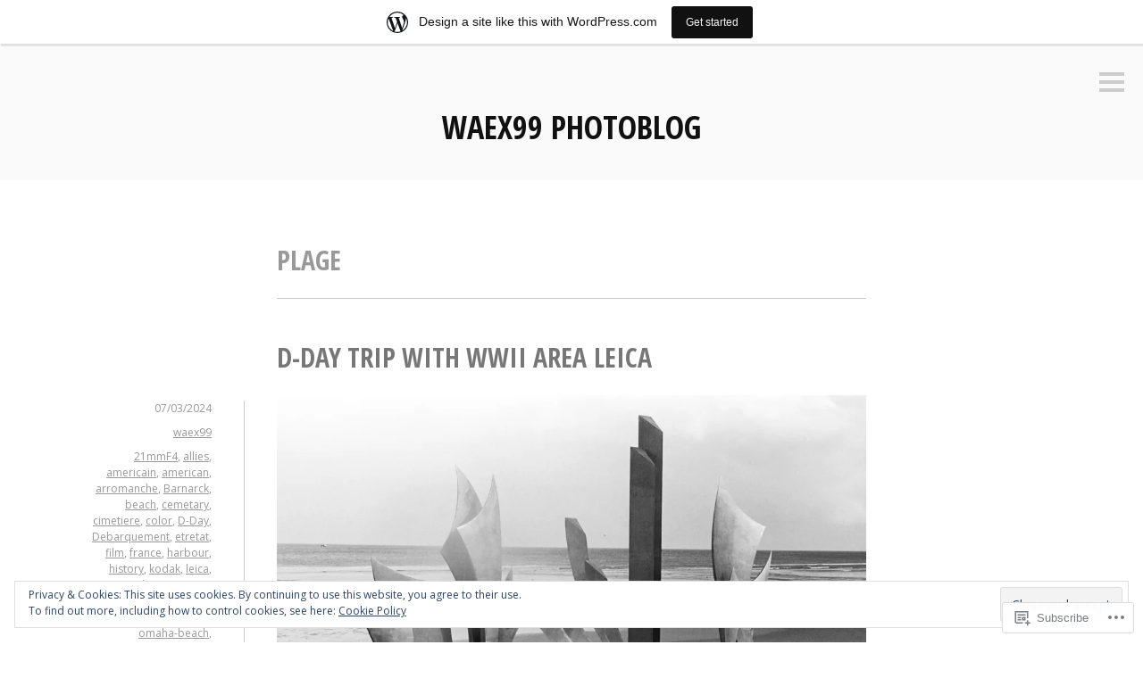

--- FILE ---
content_type: text/html; charset=UTF-8
request_url: https://waex99photo.wordpress.com/tag/plage/
body_size: 29625
content:
<!DOCTYPE html>
<html lang="en">
<head>
<meta charset="UTF-8">
<meta name="viewport" content="width=device-width, initial-scale=1">
<link rel="profile" href="http://gmpg.org/xfn/11">
<link rel="pingback" href="https://waex99photo.wordpress.com/xmlrpc.php">

<title>plage &#8211; Waex99 PhotoBlog</title>
<meta name='robots' content='max-image-preview:large' />
<link rel='dns-prefetch' href='//s0.wp.com' />
<link rel='dns-prefetch' href='//fonts-api.wp.com' />
<link rel='dns-prefetch' href='//af.pubmine.com' />
<link rel="alternate" type="application/rss+xml" title="Waex99 PhotoBlog &raquo; Feed" href="https://waex99photo.wordpress.com/feed/" />
<link rel="alternate" type="application/rss+xml" title="Waex99 PhotoBlog &raquo; Comments Feed" href="https://waex99photo.wordpress.com/comments/feed/" />
<link rel="alternate" type="application/rss+xml" title="Waex99 PhotoBlog &raquo; plage Tag Feed" href="https://waex99photo.wordpress.com/tag/plage/feed/" />
	<script type="text/javascript">
		/* <![CDATA[ */
		function addLoadEvent(func) {
			var oldonload = window.onload;
			if (typeof window.onload != 'function') {
				window.onload = func;
			} else {
				window.onload = function () {
					oldonload();
					func();
				}
			}
		}
		/* ]]> */
	</script>
	<link crossorigin='anonymous' rel='stylesheet' id='all-css-0-1' href='/_static/??/wp-content/mu-plugins/widgets/eu-cookie-law/templates/style.css,/wp-content/blog-plugins/marketing-bar/css/marketing-bar.css?m=1761640963j&cssminify=yes' type='text/css' media='all' />
<style id='wp-emoji-styles-inline-css'>

	img.wp-smiley, img.emoji {
		display: inline !important;
		border: none !important;
		box-shadow: none !important;
		height: 1em !important;
		width: 1em !important;
		margin: 0 0.07em !important;
		vertical-align: -0.1em !important;
		background: none !important;
		padding: 0 !important;
	}
/*# sourceURL=wp-emoji-styles-inline-css */
</style>
<link crossorigin='anonymous' rel='stylesheet' id='all-css-2-1' href='/wp-content/plugins/gutenberg-core/v22.2.0/build/styles/block-library/style.css?m=1764855221i&cssminify=yes' type='text/css' media='all' />
<style id='wp-block-library-inline-css'>
.has-text-align-justify {
	text-align:justify;
}
.has-text-align-justify{text-align:justify;}

/*# sourceURL=wp-block-library-inline-css */
</style><style id='wp-block-paragraph-inline-css'>
.is-small-text{font-size:.875em}.is-regular-text{font-size:1em}.is-large-text{font-size:2.25em}.is-larger-text{font-size:3em}.has-drop-cap:not(:focus):first-letter{float:left;font-size:8.4em;font-style:normal;font-weight:100;line-height:.68;margin:.05em .1em 0 0;text-transform:uppercase}body.rtl .has-drop-cap:not(:focus):first-letter{float:none;margin-left:.1em}p.has-drop-cap.has-background{overflow:hidden}:root :where(p.has-background){padding:1.25em 2.375em}:where(p.has-text-color:not(.has-link-color)) a{color:inherit}p.has-text-align-left[style*="writing-mode:vertical-lr"],p.has-text-align-right[style*="writing-mode:vertical-rl"]{rotate:180deg}
/*# sourceURL=/wp-content/plugins/gutenberg-core/v22.2.0/build/styles/block-library/paragraph/style.css */
</style>
<style id='wp-block-image-inline-css'>
.wp-block-image>a,.wp-block-image>figure>a{display:inline-block}.wp-block-image img{box-sizing:border-box;height:auto;max-width:100%;vertical-align:bottom}@media not (prefers-reduced-motion){.wp-block-image img.hide{visibility:hidden}.wp-block-image img.show{animation:show-content-image .4s}}.wp-block-image[style*=border-radius] img,.wp-block-image[style*=border-radius]>a{border-radius:inherit}.wp-block-image.has-custom-border img{box-sizing:border-box}.wp-block-image.aligncenter{text-align:center}.wp-block-image.alignfull>a,.wp-block-image.alignwide>a{width:100%}.wp-block-image.alignfull img,.wp-block-image.alignwide img{height:auto;width:100%}.wp-block-image .aligncenter,.wp-block-image .alignleft,.wp-block-image .alignright,.wp-block-image.aligncenter,.wp-block-image.alignleft,.wp-block-image.alignright{display:table}.wp-block-image .aligncenter>figcaption,.wp-block-image .alignleft>figcaption,.wp-block-image .alignright>figcaption,.wp-block-image.aligncenter>figcaption,.wp-block-image.alignleft>figcaption,.wp-block-image.alignright>figcaption{caption-side:bottom;display:table-caption}.wp-block-image .alignleft{float:left;margin:.5em 1em .5em 0}.wp-block-image .alignright{float:right;margin:.5em 0 .5em 1em}.wp-block-image .aligncenter{margin-left:auto;margin-right:auto}.wp-block-image :where(figcaption){margin-bottom:1em;margin-top:.5em}.wp-block-image.is-style-circle-mask img{border-radius:9999px}@supports ((-webkit-mask-image:none) or (mask-image:none)) or (-webkit-mask-image:none){.wp-block-image.is-style-circle-mask img{border-radius:0;-webkit-mask-image:url('data:image/svg+xml;utf8,<svg viewBox="0 0 100 100" xmlns="http://www.w3.org/2000/svg"><circle cx="50" cy="50" r="50"/></svg>');mask-image:url('data:image/svg+xml;utf8,<svg viewBox="0 0 100 100" xmlns="http://www.w3.org/2000/svg"><circle cx="50" cy="50" r="50"/></svg>');mask-mode:alpha;-webkit-mask-position:center;mask-position:center;-webkit-mask-repeat:no-repeat;mask-repeat:no-repeat;-webkit-mask-size:contain;mask-size:contain}}:root :where(.wp-block-image.is-style-rounded img,.wp-block-image .is-style-rounded img){border-radius:9999px}.wp-block-image figure{margin:0}.wp-lightbox-container{display:flex;flex-direction:column;position:relative}.wp-lightbox-container img{cursor:zoom-in}.wp-lightbox-container img:hover+button{opacity:1}.wp-lightbox-container button{align-items:center;backdrop-filter:blur(16px) saturate(180%);background-color:#5a5a5a40;border:none;border-radius:4px;cursor:zoom-in;display:flex;height:20px;justify-content:center;opacity:0;padding:0;position:absolute;right:16px;text-align:center;top:16px;width:20px;z-index:100}@media not (prefers-reduced-motion){.wp-lightbox-container button{transition:opacity .2s ease}}.wp-lightbox-container button:focus-visible{outline:3px auto #5a5a5a40;outline:3px auto -webkit-focus-ring-color;outline-offset:3px}.wp-lightbox-container button:hover{cursor:pointer;opacity:1}.wp-lightbox-container button:focus{opacity:1}.wp-lightbox-container button:focus,.wp-lightbox-container button:hover,.wp-lightbox-container button:not(:hover):not(:active):not(.has-background){background-color:#5a5a5a40;border:none}.wp-lightbox-overlay{box-sizing:border-box;cursor:zoom-out;height:100vh;left:0;overflow:hidden;position:fixed;top:0;visibility:hidden;width:100%;z-index:100000}.wp-lightbox-overlay .close-button{align-items:center;cursor:pointer;display:flex;justify-content:center;min-height:40px;min-width:40px;padding:0;position:absolute;right:calc(env(safe-area-inset-right) + 16px);top:calc(env(safe-area-inset-top) + 16px);z-index:5000000}.wp-lightbox-overlay .close-button:focus,.wp-lightbox-overlay .close-button:hover,.wp-lightbox-overlay .close-button:not(:hover):not(:active):not(.has-background){background:none;border:none}.wp-lightbox-overlay .lightbox-image-container{height:var(--wp--lightbox-container-height);left:50%;overflow:hidden;position:absolute;top:50%;transform:translate(-50%,-50%);transform-origin:top left;width:var(--wp--lightbox-container-width);z-index:9999999999}.wp-lightbox-overlay .wp-block-image{align-items:center;box-sizing:border-box;display:flex;height:100%;justify-content:center;margin:0;position:relative;transform-origin:0 0;width:100%;z-index:3000000}.wp-lightbox-overlay .wp-block-image img{height:var(--wp--lightbox-image-height);min-height:var(--wp--lightbox-image-height);min-width:var(--wp--lightbox-image-width);width:var(--wp--lightbox-image-width)}.wp-lightbox-overlay .wp-block-image figcaption{display:none}.wp-lightbox-overlay button{background:none;border:none}.wp-lightbox-overlay .scrim{background-color:#fff;height:100%;opacity:.9;position:absolute;width:100%;z-index:2000000}.wp-lightbox-overlay.active{visibility:visible}@media not (prefers-reduced-motion){.wp-lightbox-overlay.active{animation:turn-on-visibility .25s both}.wp-lightbox-overlay.active img{animation:turn-on-visibility .35s both}.wp-lightbox-overlay.show-closing-animation:not(.active){animation:turn-off-visibility .35s both}.wp-lightbox-overlay.show-closing-animation:not(.active) img{animation:turn-off-visibility .25s both}.wp-lightbox-overlay.zoom.active{animation:none;opacity:1;visibility:visible}.wp-lightbox-overlay.zoom.active .lightbox-image-container{animation:lightbox-zoom-in .4s}.wp-lightbox-overlay.zoom.active .lightbox-image-container img{animation:none}.wp-lightbox-overlay.zoom.active .scrim{animation:turn-on-visibility .4s forwards}.wp-lightbox-overlay.zoom.show-closing-animation:not(.active){animation:none}.wp-lightbox-overlay.zoom.show-closing-animation:not(.active) .lightbox-image-container{animation:lightbox-zoom-out .4s}.wp-lightbox-overlay.zoom.show-closing-animation:not(.active) .lightbox-image-container img{animation:none}.wp-lightbox-overlay.zoom.show-closing-animation:not(.active) .scrim{animation:turn-off-visibility .4s forwards}}@keyframes show-content-image{0%{visibility:hidden}99%{visibility:hidden}to{visibility:visible}}@keyframes turn-on-visibility{0%{opacity:0}to{opacity:1}}@keyframes turn-off-visibility{0%{opacity:1;visibility:visible}99%{opacity:0;visibility:visible}to{opacity:0;visibility:hidden}}@keyframes lightbox-zoom-in{0%{transform:translate(calc((-100vw + var(--wp--lightbox-scrollbar-width))/2 + var(--wp--lightbox-initial-left-position)),calc(-50vh + var(--wp--lightbox-initial-top-position))) scale(var(--wp--lightbox-scale))}to{transform:translate(-50%,-50%) scale(1)}}@keyframes lightbox-zoom-out{0%{transform:translate(-50%,-50%) scale(1);visibility:visible}99%{visibility:visible}to{transform:translate(calc((-100vw + var(--wp--lightbox-scrollbar-width))/2 + var(--wp--lightbox-initial-left-position)),calc(-50vh + var(--wp--lightbox-initial-top-position))) scale(var(--wp--lightbox-scale));visibility:hidden}}
/*# sourceURL=/wp-content/plugins/gutenberg-core/v22.2.0/build/styles/block-library/image/style.css */
</style>
<style id='global-styles-inline-css'>
:root{--wp--preset--aspect-ratio--square: 1;--wp--preset--aspect-ratio--4-3: 4/3;--wp--preset--aspect-ratio--3-4: 3/4;--wp--preset--aspect-ratio--3-2: 3/2;--wp--preset--aspect-ratio--2-3: 2/3;--wp--preset--aspect-ratio--16-9: 16/9;--wp--preset--aspect-ratio--9-16: 9/16;--wp--preset--color--black: #000000;--wp--preset--color--cyan-bluish-gray: #abb8c3;--wp--preset--color--white: #ffffff;--wp--preset--color--pale-pink: #f78da7;--wp--preset--color--vivid-red: #cf2e2e;--wp--preset--color--luminous-vivid-orange: #ff6900;--wp--preset--color--luminous-vivid-amber: #fcb900;--wp--preset--color--light-green-cyan: #7bdcb5;--wp--preset--color--vivid-green-cyan: #00d084;--wp--preset--color--pale-cyan-blue: #8ed1fc;--wp--preset--color--vivid-cyan-blue: #0693e3;--wp--preset--color--vivid-purple: #9b51e0;--wp--preset--gradient--vivid-cyan-blue-to-vivid-purple: linear-gradient(135deg,rgb(6,147,227) 0%,rgb(155,81,224) 100%);--wp--preset--gradient--light-green-cyan-to-vivid-green-cyan: linear-gradient(135deg,rgb(122,220,180) 0%,rgb(0,208,130) 100%);--wp--preset--gradient--luminous-vivid-amber-to-luminous-vivid-orange: linear-gradient(135deg,rgb(252,185,0) 0%,rgb(255,105,0) 100%);--wp--preset--gradient--luminous-vivid-orange-to-vivid-red: linear-gradient(135deg,rgb(255,105,0) 0%,rgb(207,46,46) 100%);--wp--preset--gradient--very-light-gray-to-cyan-bluish-gray: linear-gradient(135deg,rgb(238,238,238) 0%,rgb(169,184,195) 100%);--wp--preset--gradient--cool-to-warm-spectrum: linear-gradient(135deg,rgb(74,234,220) 0%,rgb(151,120,209) 20%,rgb(207,42,186) 40%,rgb(238,44,130) 60%,rgb(251,105,98) 80%,rgb(254,248,76) 100%);--wp--preset--gradient--blush-light-purple: linear-gradient(135deg,rgb(255,206,236) 0%,rgb(152,150,240) 100%);--wp--preset--gradient--blush-bordeaux: linear-gradient(135deg,rgb(254,205,165) 0%,rgb(254,45,45) 50%,rgb(107,0,62) 100%);--wp--preset--gradient--luminous-dusk: linear-gradient(135deg,rgb(255,203,112) 0%,rgb(199,81,192) 50%,rgb(65,88,208) 100%);--wp--preset--gradient--pale-ocean: linear-gradient(135deg,rgb(255,245,203) 0%,rgb(182,227,212) 50%,rgb(51,167,181) 100%);--wp--preset--gradient--electric-grass: linear-gradient(135deg,rgb(202,248,128) 0%,rgb(113,206,126) 100%);--wp--preset--gradient--midnight: linear-gradient(135deg,rgb(2,3,129) 0%,rgb(40,116,252) 100%);--wp--preset--font-size--small: 13px;--wp--preset--font-size--medium: 20px;--wp--preset--font-size--large: 36px;--wp--preset--font-size--x-large: 42px;--wp--preset--font-family--albert-sans: 'Albert Sans', sans-serif;--wp--preset--font-family--alegreya: Alegreya, serif;--wp--preset--font-family--arvo: Arvo, serif;--wp--preset--font-family--bodoni-moda: 'Bodoni Moda', serif;--wp--preset--font-family--bricolage-grotesque: 'Bricolage Grotesque', sans-serif;--wp--preset--font-family--cabin: Cabin, sans-serif;--wp--preset--font-family--chivo: Chivo, sans-serif;--wp--preset--font-family--commissioner: Commissioner, sans-serif;--wp--preset--font-family--cormorant: Cormorant, serif;--wp--preset--font-family--courier-prime: 'Courier Prime', monospace;--wp--preset--font-family--crimson-pro: 'Crimson Pro', serif;--wp--preset--font-family--dm-mono: 'DM Mono', monospace;--wp--preset--font-family--dm-sans: 'DM Sans', sans-serif;--wp--preset--font-family--dm-serif-display: 'DM Serif Display', serif;--wp--preset--font-family--domine: Domine, serif;--wp--preset--font-family--eb-garamond: 'EB Garamond', serif;--wp--preset--font-family--epilogue: Epilogue, sans-serif;--wp--preset--font-family--fahkwang: Fahkwang, sans-serif;--wp--preset--font-family--figtree: Figtree, sans-serif;--wp--preset--font-family--fira-sans: 'Fira Sans', sans-serif;--wp--preset--font-family--fjalla-one: 'Fjalla One', sans-serif;--wp--preset--font-family--fraunces: Fraunces, serif;--wp--preset--font-family--gabarito: Gabarito, system-ui;--wp--preset--font-family--ibm-plex-mono: 'IBM Plex Mono', monospace;--wp--preset--font-family--ibm-plex-sans: 'IBM Plex Sans', sans-serif;--wp--preset--font-family--ibarra-real-nova: 'Ibarra Real Nova', serif;--wp--preset--font-family--instrument-serif: 'Instrument Serif', serif;--wp--preset--font-family--inter: Inter, sans-serif;--wp--preset--font-family--josefin-sans: 'Josefin Sans', sans-serif;--wp--preset--font-family--jost: Jost, sans-serif;--wp--preset--font-family--libre-baskerville: 'Libre Baskerville', serif;--wp--preset--font-family--libre-franklin: 'Libre Franklin', sans-serif;--wp--preset--font-family--literata: Literata, serif;--wp--preset--font-family--lora: Lora, serif;--wp--preset--font-family--merriweather: Merriweather, serif;--wp--preset--font-family--montserrat: Montserrat, sans-serif;--wp--preset--font-family--newsreader: Newsreader, serif;--wp--preset--font-family--noto-sans-mono: 'Noto Sans Mono', sans-serif;--wp--preset--font-family--nunito: Nunito, sans-serif;--wp--preset--font-family--open-sans: 'Open Sans', sans-serif;--wp--preset--font-family--overpass: Overpass, sans-serif;--wp--preset--font-family--pt-serif: 'PT Serif', serif;--wp--preset--font-family--petrona: Petrona, serif;--wp--preset--font-family--piazzolla: Piazzolla, serif;--wp--preset--font-family--playfair-display: 'Playfair Display', serif;--wp--preset--font-family--plus-jakarta-sans: 'Plus Jakarta Sans', sans-serif;--wp--preset--font-family--poppins: Poppins, sans-serif;--wp--preset--font-family--raleway: Raleway, sans-serif;--wp--preset--font-family--roboto: Roboto, sans-serif;--wp--preset--font-family--roboto-slab: 'Roboto Slab', serif;--wp--preset--font-family--rubik: Rubik, sans-serif;--wp--preset--font-family--rufina: Rufina, serif;--wp--preset--font-family--sora: Sora, sans-serif;--wp--preset--font-family--source-sans-3: 'Source Sans 3', sans-serif;--wp--preset--font-family--source-serif-4: 'Source Serif 4', serif;--wp--preset--font-family--space-mono: 'Space Mono', monospace;--wp--preset--font-family--syne: Syne, sans-serif;--wp--preset--font-family--texturina: Texturina, serif;--wp--preset--font-family--urbanist: Urbanist, sans-serif;--wp--preset--font-family--work-sans: 'Work Sans', sans-serif;--wp--preset--spacing--20: 0.44rem;--wp--preset--spacing--30: 0.67rem;--wp--preset--spacing--40: 1rem;--wp--preset--spacing--50: 1.5rem;--wp--preset--spacing--60: 2.25rem;--wp--preset--spacing--70: 3.38rem;--wp--preset--spacing--80: 5.06rem;--wp--preset--shadow--natural: 6px 6px 9px rgba(0, 0, 0, 0.2);--wp--preset--shadow--deep: 12px 12px 50px rgba(0, 0, 0, 0.4);--wp--preset--shadow--sharp: 6px 6px 0px rgba(0, 0, 0, 0.2);--wp--preset--shadow--outlined: 6px 6px 0px -3px rgb(255, 255, 255), 6px 6px rgb(0, 0, 0);--wp--preset--shadow--crisp: 6px 6px 0px rgb(0, 0, 0);}:where(.is-layout-flex){gap: 0.5em;}:where(.is-layout-grid){gap: 0.5em;}body .is-layout-flex{display: flex;}.is-layout-flex{flex-wrap: wrap;align-items: center;}.is-layout-flex > :is(*, div){margin: 0;}body .is-layout-grid{display: grid;}.is-layout-grid > :is(*, div){margin: 0;}:where(.wp-block-columns.is-layout-flex){gap: 2em;}:where(.wp-block-columns.is-layout-grid){gap: 2em;}:where(.wp-block-post-template.is-layout-flex){gap: 1.25em;}:where(.wp-block-post-template.is-layout-grid){gap: 1.25em;}.has-black-color{color: var(--wp--preset--color--black) !important;}.has-cyan-bluish-gray-color{color: var(--wp--preset--color--cyan-bluish-gray) !important;}.has-white-color{color: var(--wp--preset--color--white) !important;}.has-pale-pink-color{color: var(--wp--preset--color--pale-pink) !important;}.has-vivid-red-color{color: var(--wp--preset--color--vivid-red) !important;}.has-luminous-vivid-orange-color{color: var(--wp--preset--color--luminous-vivid-orange) !important;}.has-luminous-vivid-amber-color{color: var(--wp--preset--color--luminous-vivid-amber) !important;}.has-light-green-cyan-color{color: var(--wp--preset--color--light-green-cyan) !important;}.has-vivid-green-cyan-color{color: var(--wp--preset--color--vivid-green-cyan) !important;}.has-pale-cyan-blue-color{color: var(--wp--preset--color--pale-cyan-blue) !important;}.has-vivid-cyan-blue-color{color: var(--wp--preset--color--vivid-cyan-blue) !important;}.has-vivid-purple-color{color: var(--wp--preset--color--vivid-purple) !important;}.has-black-background-color{background-color: var(--wp--preset--color--black) !important;}.has-cyan-bluish-gray-background-color{background-color: var(--wp--preset--color--cyan-bluish-gray) !important;}.has-white-background-color{background-color: var(--wp--preset--color--white) !important;}.has-pale-pink-background-color{background-color: var(--wp--preset--color--pale-pink) !important;}.has-vivid-red-background-color{background-color: var(--wp--preset--color--vivid-red) !important;}.has-luminous-vivid-orange-background-color{background-color: var(--wp--preset--color--luminous-vivid-orange) !important;}.has-luminous-vivid-amber-background-color{background-color: var(--wp--preset--color--luminous-vivid-amber) !important;}.has-light-green-cyan-background-color{background-color: var(--wp--preset--color--light-green-cyan) !important;}.has-vivid-green-cyan-background-color{background-color: var(--wp--preset--color--vivid-green-cyan) !important;}.has-pale-cyan-blue-background-color{background-color: var(--wp--preset--color--pale-cyan-blue) !important;}.has-vivid-cyan-blue-background-color{background-color: var(--wp--preset--color--vivid-cyan-blue) !important;}.has-vivid-purple-background-color{background-color: var(--wp--preset--color--vivid-purple) !important;}.has-black-border-color{border-color: var(--wp--preset--color--black) !important;}.has-cyan-bluish-gray-border-color{border-color: var(--wp--preset--color--cyan-bluish-gray) !important;}.has-white-border-color{border-color: var(--wp--preset--color--white) !important;}.has-pale-pink-border-color{border-color: var(--wp--preset--color--pale-pink) !important;}.has-vivid-red-border-color{border-color: var(--wp--preset--color--vivid-red) !important;}.has-luminous-vivid-orange-border-color{border-color: var(--wp--preset--color--luminous-vivid-orange) !important;}.has-luminous-vivid-amber-border-color{border-color: var(--wp--preset--color--luminous-vivid-amber) !important;}.has-light-green-cyan-border-color{border-color: var(--wp--preset--color--light-green-cyan) !important;}.has-vivid-green-cyan-border-color{border-color: var(--wp--preset--color--vivid-green-cyan) !important;}.has-pale-cyan-blue-border-color{border-color: var(--wp--preset--color--pale-cyan-blue) !important;}.has-vivid-cyan-blue-border-color{border-color: var(--wp--preset--color--vivid-cyan-blue) !important;}.has-vivid-purple-border-color{border-color: var(--wp--preset--color--vivid-purple) !important;}.has-vivid-cyan-blue-to-vivid-purple-gradient-background{background: var(--wp--preset--gradient--vivid-cyan-blue-to-vivid-purple) !important;}.has-light-green-cyan-to-vivid-green-cyan-gradient-background{background: var(--wp--preset--gradient--light-green-cyan-to-vivid-green-cyan) !important;}.has-luminous-vivid-amber-to-luminous-vivid-orange-gradient-background{background: var(--wp--preset--gradient--luminous-vivid-amber-to-luminous-vivid-orange) !important;}.has-luminous-vivid-orange-to-vivid-red-gradient-background{background: var(--wp--preset--gradient--luminous-vivid-orange-to-vivid-red) !important;}.has-very-light-gray-to-cyan-bluish-gray-gradient-background{background: var(--wp--preset--gradient--very-light-gray-to-cyan-bluish-gray) !important;}.has-cool-to-warm-spectrum-gradient-background{background: var(--wp--preset--gradient--cool-to-warm-spectrum) !important;}.has-blush-light-purple-gradient-background{background: var(--wp--preset--gradient--blush-light-purple) !important;}.has-blush-bordeaux-gradient-background{background: var(--wp--preset--gradient--blush-bordeaux) !important;}.has-luminous-dusk-gradient-background{background: var(--wp--preset--gradient--luminous-dusk) !important;}.has-pale-ocean-gradient-background{background: var(--wp--preset--gradient--pale-ocean) !important;}.has-electric-grass-gradient-background{background: var(--wp--preset--gradient--electric-grass) !important;}.has-midnight-gradient-background{background: var(--wp--preset--gradient--midnight) !important;}.has-small-font-size{font-size: var(--wp--preset--font-size--small) !important;}.has-medium-font-size{font-size: var(--wp--preset--font-size--medium) !important;}.has-large-font-size{font-size: var(--wp--preset--font-size--large) !important;}.has-x-large-font-size{font-size: var(--wp--preset--font-size--x-large) !important;}.has-albert-sans-font-family{font-family: var(--wp--preset--font-family--albert-sans) !important;}.has-alegreya-font-family{font-family: var(--wp--preset--font-family--alegreya) !important;}.has-arvo-font-family{font-family: var(--wp--preset--font-family--arvo) !important;}.has-bodoni-moda-font-family{font-family: var(--wp--preset--font-family--bodoni-moda) !important;}.has-bricolage-grotesque-font-family{font-family: var(--wp--preset--font-family--bricolage-grotesque) !important;}.has-cabin-font-family{font-family: var(--wp--preset--font-family--cabin) !important;}.has-chivo-font-family{font-family: var(--wp--preset--font-family--chivo) !important;}.has-commissioner-font-family{font-family: var(--wp--preset--font-family--commissioner) !important;}.has-cormorant-font-family{font-family: var(--wp--preset--font-family--cormorant) !important;}.has-courier-prime-font-family{font-family: var(--wp--preset--font-family--courier-prime) !important;}.has-crimson-pro-font-family{font-family: var(--wp--preset--font-family--crimson-pro) !important;}.has-dm-mono-font-family{font-family: var(--wp--preset--font-family--dm-mono) !important;}.has-dm-sans-font-family{font-family: var(--wp--preset--font-family--dm-sans) !important;}.has-dm-serif-display-font-family{font-family: var(--wp--preset--font-family--dm-serif-display) !important;}.has-domine-font-family{font-family: var(--wp--preset--font-family--domine) !important;}.has-eb-garamond-font-family{font-family: var(--wp--preset--font-family--eb-garamond) !important;}.has-epilogue-font-family{font-family: var(--wp--preset--font-family--epilogue) !important;}.has-fahkwang-font-family{font-family: var(--wp--preset--font-family--fahkwang) !important;}.has-figtree-font-family{font-family: var(--wp--preset--font-family--figtree) !important;}.has-fira-sans-font-family{font-family: var(--wp--preset--font-family--fira-sans) !important;}.has-fjalla-one-font-family{font-family: var(--wp--preset--font-family--fjalla-one) !important;}.has-fraunces-font-family{font-family: var(--wp--preset--font-family--fraunces) !important;}.has-gabarito-font-family{font-family: var(--wp--preset--font-family--gabarito) !important;}.has-ibm-plex-mono-font-family{font-family: var(--wp--preset--font-family--ibm-plex-mono) !important;}.has-ibm-plex-sans-font-family{font-family: var(--wp--preset--font-family--ibm-plex-sans) !important;}.has-ibarra-real-nova-font-family{font-family: var(--wp--preset--font-family--ibarra-real-nova) !important;}.has-instrument-serif-font-family{font-family: var(--wp--preset--font-family--instrument-serif) !important;}.has-inter-font-family{font-family: var(--wp--preset--font-family--inter) !important;}.has-josefin-sans-font-family{font-family: var(--wp--preset--font-family--josefin-sans) !important;}.has-jost-font-family{font-family: var(--wp--preset--font-family--jost) !important;}.has-libre-baskerville-font-family{font-family: var(--wp--preset--font-family--libre-baskerville) !important;}.has-libre-franklin-font-family{font-family: var(--wp--preset--font-family--libre-franklin) !important;}.has-literata-font-family{font-family: var(--wp--preset--font-family--literata) !important;}.has-lora-font-family{font-family: var(--wp--preset--font-family--lora) !important;}.has-merriweather-font-family{font-family: var(--wp--preset--font-family--merriweather) !important;}.has-montserrat-font-family{font-family: var(--wp--preset--font-family--montserrat) !important;}.has-newsreader-font-family{font-family: var(--wp--preset--font-family--newsreader) !important;}.has-noto-sans-mono-font-family{font-family: var(--wp--preset--font-family--noto-sans-mono) !important;}.has-nunito-font-family{font-family: var(--wp--preset--font-family--nunito) !important;}.has-open-sans-font-family{font-family: var(--wp--preset--font-family--open-sans) !important;}.has-overpass-font-family{font-family: var(--wp--preset--font-family--overpass) !important;}.has-pt-serif-font-family{font-family: var(--wp--preset--font-family--pt-serif) !important;}.has-petrona-font-family{font-family: var(--wp--preset--font-family--petrona) !important;}.has-piazzolla-font-family{font-family: var(--wp--preset--font-family--piazzolla) !important;}.has-playfair-display-font-family{font-family: var(--wp--preset--font-family--playfair-display) !important;}.has-plus-jakarta-sans-font-family{font-family: var(--wp--preset--font-family--plus-jakarta-sans) !important;}.has-poppins-font-family{font-family: var(--wp--preset--font-family--poppins) !important;}.has-raleway-font-family{font-family: var(--wp--preset--font-family--raleway) !important;}.has-roboto-font-family{font-family: var(--wp--preset--font-family--roboto) !important;}.has-roboto-slab-font-family{font-family: var(--wp--preset--font-family--roboto-slab) !important;}.has-rubik-font-family{font-family: var(--wp--preset--font-family--rubik) !important;}.has-rufina-font-family{font-family: var(--wp--preset--font-family--rufina) !important;}.has-sora-font-family{font-family: var(--wp--preset--font-family--sora) !important;}.has-source-sans-3-font-family{font-family: var(--wp--preset--font-family--source-sans-3) !important;}.has-source-serif-4-font-family{font-family: var(--wp--preset--font-family--source-serif-4) !important;}.has-space-mono-font-family{font-family: var(--wp--preset--font-family--space-mono) !important;}.has-syne-font-family{font-family: var(--wp--preset--font-family--syne) !important;}.has-texturina-font-family{font-family: var(--wp--preset--font-family--texturina) !important;}.has-urbanist-font-family{font-family: var(--wp--preset--font-family--urbanist) !important;}.has-work-sans-font-family{font-family: var(--wp--preset--font-family--work-sans) !important;}
/*# sourceURL=global-styles-inline-css */
</style>

<style id='classic-theme-styles-inline-css'>
/*! This file is auto-generated */
.wp-block-button__link{color:#fff;background-color:#32373c;border-radius:9999px;box-shadow:none;text-decoration:none;padding:calc(.667em + 2px) calc(1.333em + 2px);font-size:1.125em}.wp-block-file__button{background:#32373c;color:#fff;text-decoration:none}
/*# sourceURL=/wp-includes/css/classic-themes.min.css */
</style>
<link crossorigin='anonymous' rel='stylesheet' id='all-css-4-1' href='/_static/??-eJx9j9EKwjAMRX/INmxuTh/ET5G1C7Nb05amdfj3VpQpKL6EJNxzQmAJQnuX0CUINo/GMWivrNczQy2rvawEGwoWRcSrbGAwnNaE4HSzKDXzBj5ElMXbFbHsKfTpkSAcTI8WqcT+YUsojFAqRGQWpZLJJNKlgPyPmzCFXs+vGTg7OBunYUSH0RSAf7dfzucpCFkBGef8AuurJzpWXbutu8Ouaac7MlR3QA==&cssminify=yes' type='text/css' media='all' />
<link rel='stylesheet' id='minnow-opensans-css' href='https://fonts-api.wp.com/css?family=Open+Sans%3A300%2C400%2C700%2C700italic%2C400italic%2C300italic%7COpen+Sans+Condensed%3A700%2C700italic&#038;subset=latin%2Clatin-ext' media='all' />
<link crossorigin='anonymous' rel='stylesheet' id='all-css-6-1' href='/_static/??-eJx9y0sOwjAMRdENEayqlM8AsZbWuMGQ2FHiKGL3FDEpk87eld6BlhyqGImBPShSgVQniCyiDVgQir0DuZZQ4x5L2cFKxOpSqJ6lQOO7JyswB8ZX/qmtf6YpqF+mh+W1yi3kSV1QHI1V/sLNYeT8pbd47Q6X8+nY90P3/AAMT1Lq&cssminify=yes' type='text/css' media='all' />
<link crossorigin='anonymous' rel='stylesheet' id='print-css-7-1' href='/wp-content/mu-plugins/global-print/global-print.css?m=1465851035i&cssminify=yes' type='text/css' media='print' />
<style id='jetpack-global-styles-frontend-style-inline-css'>
:root { --font-headings: unset; --font-base: unset; --font-headings-default: -apple-system,BlinkMacSystemFont,"Segoe UI",Roboto,Oxygen-Sans,Ubuntu,Cantarell,"Helvetica Neue",sans-serif; --font-base-default: -apple-system,BlinkMacSystemFont,"Segoe UI",Roboto,Oxygen-Sans,Ubuntu,Cantarell,"Helvetica Neue",sans-serif;}
/*# sourceURL=jetpack-global-styles-frontend-style-inline-css */
</style>
<link crossorigin='anonymous' rel='stylesheet' id='all-css-10-1' href='/wp-content/themes/h4/global.css?m=1420737423i&cssminify=yes' type='text/css' media='all' />
<script type="text/javascript" id="wpcom-actionbar-placeholder-js-extra">
/* <![CDATA[ */
var actionbardata = {"siteID":"14238857","postID":"0","siteURL":"https://waex99photo.wordpress.com","xhrURL":"https://waex99photo.wordpress.com/wp-admin/admin-ajax.php","nonce":"40de9bb5a6","isLoggedIn":"","statusMessage":"","subsEmailDefault":"instantly","proxyScriptUrl":"https://s0.wp.com/wp-content/js/wpcom-proxy-request.js?m=1513050504i&amp;ver=20211021","i18n":{"followedText":"New posts from this site will now appear in your \u003Ca href=\"https://wordpress.com/reader\"\u003EReader\u003C/a\u003E","foldBar":"Collapse this bar","unfoldBar":"Expand this bar","shortLinkCopied":"Shortlink copied to clipboard."}};
//# sourceURL=wpcom-actionbar-placeholder-js-extra
/* ]]> */
</script>
<script type="text/javascript" id="jetpack-mu-wpcom-settings-js-before">
/* <![CDATA[ */
var JETPACK_MU_WPCOM_SETTINGS = {"assetsUrl":"https://s0.wp.com/wp-content/mu-plugins/jetpack-mu-wpcom-plugin/sun/jetpack_vendor/automattic/jetpack-mu-wpcom/src/build/"};
//# sourceURL=jetpack-mu-wpcom-settings-js-before
/* ]]> */
</script>
<script crossorigin='anonymous' type='text/javascript'  src='/_static/??-eJyFjcsOwiAQRX/I6dSa+lgYvwWBEAgMOAPW/n3bqIk7V2dxT87FqYDOVC1VDIIcKxTOr7kLssN186RjM1a2MTya5fmDLnn6K0HyjlW1v/L37R6zgxKb8yQ4ZTbKCOioRN4hnQo+hw1AmcCZwmvilq7709CPh/54voQFmNpFWg=='></script>
<script type="text/javascript" id="rlt-proxy-js-after">
/* <![CDATA[ */
	rltInitialize( {"token":null,"iframeOrigins":["https:\/\/widgets.wp.com"]} );
//# sourceURL=rlt-proxy-js-after
/* ]]> */
</script>
<link rel="EditURI" type="application/rsd+xml" title="RSD" href="https://waex99photo.wordpress.com/xmlrpc.php?rsd" />
<meta name="generator" content="WordPress.com" />

<!-- Jetpack Open Graph Tags -->
<meta property="og:type" content="website" />
<meta property="og:title" content="plage &#8211; Waex99 PhotoBlog" />
<meta property="og:url" content="https://waex99photo.wordpress.com/tag/plage/" />
<meta property="og:site_name" content="Waex99 PhotoBlog" />
<meta property="og:image" content="https://s0.wp.com/i/blank.jpg?m=1383295312i" />
<meta property="og:image:width" content="200" />
<meta property="og:image:height" content="200" />
<meta property="og:image:alt" content="" />
<meta property="og:locale" content="en_US" />
<meta property="fb:app_id" content="249643311490" />

<!-- End Jetpack Open Graph Tags -->
<link rel="shortcut icon" type="image/x-icon" href="https://s0.wp.com/i/favicon.ico?m=1713425267i" sizes="16x16 24x24 32x32 48x48" />
<link rel="icon" type="image/x-icon" href="https://s0.wp.com/i/favicon.ico?m=1713425267i" sizes="16x16 24x24 32x32 48x48" />
<link rel="apple-touch-icon" href="https://s0.wp.com/i/webclip.png?m=1713868326i" />
<link rel='openid.server' href='https://waex99photo.wordpress.com/?openidserver=1' />
<link rel='openid.delegate' href='https://waex99photo.wordpress.com/' />
<link rel="search" type="application/opensearchdescription+xml" href="https://waex99photo.wordpress.com/osd.xml" title="Waex99 PhotoBlog" />
<link rel="search" type="application/opensearchdescription+xml" href="https://s1.wp.com/opensearch.xml" title="WordPress.com" />
		<style type="text/css">
			.recentcomments a {
				display: inline !important;
				padding: 0 !important;
				margin: 0 !important;
			}

			table.recentcommentsavatartop img.avatar, table.recentcommentsavatarend img.avatar {
				border: 0px;
				margin: 0;
			}

			table.recentcommentsavatartop a, table.recentcommentsavatarend a {
				border: 0px !important;
				background-color: transparent !important;
			}

			td.recentcommentsavatarend, td.recentcommentsavatartop {
				padding: 0px 0px 1px 0px;
				margin: 0px;
			}

			td.recentcommentstextend {
				border: none !important;
				padding: 0px 0px 2px 10px;
			}

			.rtl td.recentcommentstextend {
				padding: 0px 10px 2px 0px;
			}

			td.recentcommentstexttop {
				border: none;
				padding: 0px 0px 0px 10px;
			}

			.rtl td.recentcommentstexttop {
				padding: 0px 10px 0px 0px;
			}
		</style>
		<meta name="description" content="Posts about plage written by waex99" />
<script type="text/javascript">
/* <![CDATA[ */
var wa_client = {}; wa_client.cmd = []; wa_client.config = { 'blog_id': 14238857, 'blog_language': 'en', 'is_wordads': false, 'hosting_type': 0, 'afp_account_id': null, 'afp_host_id': 5038568878849053, 'theme': 'pub/minnow', '_': { 'title': 'Advertisement', 'privacy_settings': 'Privacy Settings' }, 'formats': [ 'belowpost', 'bottom_sticky', 'sidebar_sticky_right', 'sidebar', 'gutenberg_rectangle', 'gutenberg_leaderboard', 'gutenberg_mobile_leaderboard', 'gutenberg_skyscraper' ] };
/* ]]> */
</script>
		<script type="text/javascript">

			window.doNotSellCallback = function() {

				var linkElements = [
					'a[href="https://wordpress.com/?ref=footer_blog"]',
					'a[href="https://wordpress.com/?ref=footer_website"]',
					'a[href="https://wordpress.com/?ref=vertical_footer"]',
					'a[href^="https://wordpress.com/?ref=footer_segment_"]',
				].join(',');

				var dnsLink = document.createElement( 'a' );
				dnsLink.href = 'https://wordpress.com/advertising-program-optout/';
				dnsLink.classList.add( 'do-not-sell-link' );
				dnsLink.rel = 'nofollow';
				dnsLink.style.marginLeft = '0.5em';
				dnsLink.textContent = 'Do Not Sell or Share My Personal Information';

				var creditLinks = document.querySelectorAll( linkElements );

				if ( 0 === creditLinks.length ) {
					return false;
				}

				Array.prototype.forEach.call( creditLinks, function( el ) {
					el.insertAdjacentElement( 'afterend', dnsLink );
				});

				return true;
			};

		</script>
		<script type="text/javascript">
	window.google_analytics_uacct = "UA-52447-2";
</script>

<script type="text/javascript">
	var _gaq = _gaq || [];
	_gaq.push(['_setAccount', 'UA-52447-2']);
	_gaq.push(['_gat._anonymizeIp']);
	_gaq.push(['_setDomainName', 'wordpress.com']);
	_gaq.push(['_initData']);
	_gaq.push(['_trackPageview']);

	(function() {
		var ga = document.createElement('script'); ga.type = 'text/javascript'; ga.async = true;
		ga.src = ('https:' == document.location.protocol ? 'https://ssl' : 'http://www') + '.google-analytics.com/ga.js';
		(document.getElementsByTagName('head')[0] || document.getElementsByTagName('body')[0]).appendChild(ga);
	})();
</script>
<link crossorigin='anonymous' rel='stylesheet' id='all-css-0-3' href='/_static/??-eJyNjM0KgzAQBl9I/ag/lR6KjyK6LhJNNsHN4uuXQuvZ4wzD4EwlRcksGcHK5G11otg4p4n2H0NNMDohzD7SrtDTJT4qUi1wexDiYp4VNB3RlP3V/MX3N4T3o++aun892277AK5vOq4=&cssminify=yes' type='text/css' media='all' />
</head>

<body class="archive tag tag-plage tag-416700 wp-theme-pubminnow customizer-styles-applied widgets-hidden jetpack-reblog-enabled has-marketing-bar has-marketing-bar-theme-minnow">
<div id="page" class="hfeed site">
	<a class="skip-link screen-reader-text" href="#content">Skip to content</a>

	<header id="masthead" class="site-header" role="banner">

		<div class="site-branding">
							<a href="https://waex99photo.wordpress.com/" class="site-logo-link" rel="home" itemprop="url"></a>						<h1 class="site-title"><a href="https://waex99photo.wordpress.com/" rel="home">Waex99 PhotoBlog</a></h1>
			<h2 class="site-description">Yet another photoblog! Encore un blog photo!</h2>
		</div>

		
					<button class="menu-toggle" title="Sidebar"><span class="screen-reader-text">Sidebar</span></button>
				<div class="slide-menu">
			
			
<div id="secondary" class="widget-area clear" role="complementary">
	
		<aside id="recent-posts-4" class="widget widget_recent_entries">
		<h1 class="widget-title">Recent posts</h1>
		<ul>
											<li>
					<a href="https://waex99photo.wordpress.com/2025/11/25/chestnuts-celebration-in-fomapan-100-caffenol/">Chestnut&#8217;s celebration in Fomapan 100 /&nbsp;Caffenol</a>
									</li>
											<li>
					<a href="https://waex99photo.wordpress.com/2025/11/16/a-roll-of-dragonfilm-no-i/">A roll of DragonFilm&nbsp;NO.I</a>
									</li>
											<li>
					<a href="https://waex99photo.wordpress.com/2025/09/08/celebration-of-80th-birthday-of-cannes-liberation/">Celebrating the 80th birthday of Cannes&nbsp;liberation</a>
									</li>
											<li>
					<a href="https://waex99photo.wordpress.com/2025/05/23/boston-in-april-leica-m262-day-1/">Boston in April ( Leica M262) &#8211; Day&nbsp;1</a>
									</li>
											<li>
					<a href="https://waex99photo.wordpress.com/2025/05/16/foca-sport-ii-an-ilford-fp4-test-roll/">Foca Sport II &#8211; an Ilford FP4 test&nbsp;roll</a>
									</li>
					</ul>

		</aside><aside id="flickr-4" class="widget widget_flickr"><h1 class="widget-title">Flickr</h1><!-- Start of Flickr Widget -->
<div class="flickr-wrapper flickr-size-thumbnail">
	<div class="flickr-images">
		<a href="https://www.flickr.com/photos/5garspours/55000959421/"><img src="https://live.staticflickr.com/65535/55000959421_c83b98f395_s.jpg" alt="Garance elle est venu ici (Chateau La Coste - France)" title="Garance elle est venu ici (Chateau La Coste - France)"  /></a><a href="https://www.flickr.com/photos/5garspours/54993444086/"><img src="https://live.staticflickr.com/65535/54993444086_950d7d374a_s.jpg" alt="The dancer ( Covent Garden - London)" title="The dancer ( Covent Garden - London)"  /></a><a href="https://www.flickr.com/photos/5garspours/54976510261/"><img src="https://live.staticflickr.com/65535/54976510261_dd92b7a656_s.jpg" alt="The parisian cylist" title="The parisian cylist"  /></a><a href="https://www.flickr.com/photos/5garspours/54964671137/"><img src="https://live.staticflickr.com/65535/54964671137_ca791c3170_s.jpg" alt="Chantier interdit au public ( Palais de Tokyo - Paris)" title="Chantier interdit au public ( Palais de Tokyo - Paris)"  /></a>	</div>

			<a class="flickr-more" href="https://www.flickr.com/photos/5garspours/">
			More Photos		</a>
	</div>
<!-- End of Flickr Widget -->
</aside><aside id="calendar-5" class="widget widget_calendar"><h1 class="widget-title">Calendar</h1><div id="calendar_wrap" class="calendar_wrap"><table id="wp-calendar" class="wp-calendar-table">
	<caption>January 2026</caption>
	<thead>
	<tr>
		<th scope="col" aria-label="Monday">M</th>
		<th scope="col" aria-label="Tuesday">T</th>
		<th scope="col" aria-label="Wednesday">W</th>
		<th scope="col" aria-label="Thursday">T</th>
		<th scope="col" aria-label="Friday">F</th>
		<th scope="col" aria-label="Saturday">S</th>
		<th scope="col" aria-label="Sunday">S</th>
	</tr>
	</thead>
	<tbody>
	<tr>
		<td colspan="3" class="pad">&nbsp;</td><td>1</td><td>2</td><td>3</td><td>4</td>
	</tr>
	<tr>
		<td>5</td><td>6</td><td>7</td><td>8</td><td>9</td><td>10</td><td>11</td>
	</tr>
	<tr>
		<td>12</td><td>13</td><td>14</td><td>15</td><td>16</td><td>17</td><td id="today">18</td>
	</tr>
	<tr>
		<td>19</td><td>20</td><td>21</td><td>22</td><td>23</td><td>24</td><td>25</td>
	</tr>
	<tr>
		<td>26</td><td>27</td><td>28</td><td>29</td><td>30</td><td>31</td>
		<td class="pad" colspan="1">&nbsp;</td>
	</tr>
	</tbody>
	</table><nav aria-label="Previous and next months" class="wp-calendar-nav">
		<span class="wp-calendar-nav-prev"><a href="https://waex99photo.wordpress.com/2025/11/">&laquo; Nov</a></span>
		<span class="pad">&nbsp;</span>
		<span class="wp-calendar-nav-next">&nbsp;</span>
	</nav></div></aside></div><!-- #secondary -->

		</div>
	</header><!-- #masthead -->

	<div id="content" class="site-content">

	<section id="primary" class="content-area">
		<main id="main" class="site-main" role="main">

		
			<header class="page-header">
				<h1 class="page-title">
					plage				</h1>
							</header><!-- .page-header -->

						
				
<article id="post-7358" class="post-7358 post type-post status-publish format-standard hentry category-film category-france category-travel tag-21mmf4 tag-allies tag-americain tag-american tag-arromanche tag-barnarck tag-beach tag-cemetary tag-cimetiere tag-color tag-d-day tag-debarquement tag-etretat tag-film-2 tag-france tag-harbour tag-history tag-kodak tag-leica-2 tag-leicaiii tag-leicaiiic tag-long tag-mer tag-normadie tag-normandy tag-omaha tag-omaha-beach tag-photographie tag-photography tag-plage tag-plus tag-reportage tag-sable tag-sand tag-see tag-skopar tag-summitar tag-tmax tag-travel tag-vc21 tag-voigtlander tag-war">
	<header class="entry-header">
					<h1 class="entry-title"><a href="https://waex99photo.wordpress.com/2024/03/07/d-day-trip-with-wwii-area-leica/" rel="bookmark">D-Day trip with WWII area&nbsp;Leica</a></h1>		
				<div class="entry-meta">
			<span class="posted-on"><a href="https://waex99photo.wordpress.com/2024/03/07/d-day-trip-with-wwii-area-leica/" rel="bookmark"><time class="entry-date published updated" datetime="2024-03-07T06:28:58+08:00">07/03/2024</time></a></span><span class="byline"> <span class="author vcard"><a class="url fn n" href="https://waex99photo.wordpress.com/author/waex99/">waex99</a></span></span><span class="tags-links"><a href="https://waex99photo.wordpress.com/tag/21mmf4/" rel="tag">21mmF4</a>, <a href="https://waex99photo.wordpress.com/tag/allies/" rel="tag">allies</a>, <a href="https://waex99photo.wordpress.com/tag/americain/" rel="tag">americain</a>, <a href="https://waex99photo.wordpress.com/tag/american/" rel="tag">american</a>, <a href="https://waex99photo.wordpress.com/tag/arromanche/" rel="tag">arromanche</a>, <a href="https://waex99photo.wordpress.com/tag/barnarck/" rel="tag">Barnarck</a>, <a href="https://waex99photo.wordpress.com/tag/beach/" rel="tag">beach</a>, <a href="https://waex99photo.wordpress.com/tag/cemetary/" rel="tag">cemetary</a>, <a href="https://waex99photo.wordpress.com/tag/cimetiere/" rel="tag">cimetiere</a>, <a href="https://waex99photo.wordpress.com/tag/color/" rel="tag">color</a>, <a href="https://waex99photo.wordpress.com/tag/d-day/" rel="tag">D-Day</a>, <a href="https://waex99photo.wordpress.com/tag/debarquement/" rel="tag">Debarquement</a>, <a href="https://waex99photo.wordpress.com/tag/etretat/" rel="tag">etretat</a>, <a href="https://waex99photo.wordpress.com/tag/film-2/" rel="tag">film</a>, <a href="https://waex99photo.wordpress.com/tag/france/" rel="tag">france</a>, <a href="https://waex99photo.wordpress.com/tag/harbour/" rel="tag">harbour</a>, <a href="https://waex99photo.wordpress.com/tag/history/" rel="tag">history</a>, <a href="https://waex99photo.wordpress.com/tag/kodak/" rel="tag">kodak</a>, <a href="https://waex99photo.wordpress.com/tag/leica-2/" rel="tag">leica</a>, <a href="https://waex99photo.wordpress.com/tag/leicaiii/" rel="tag">LeicaIII</a>, <a href="https://waex99photo.wordpress.com/tag/leicaiiic/" rel="tag">leicaIIIc</a>, <a href="https://waex99photo.wordpress.com/tag/long/" rel="tag">Long</a>, <a href="https://waex99photo.wordpress.com/tag/mer/" rel="tag">mer</a>, <a href="https://waex99photo.wordpress.com/tag/normadie/" rel="tag">normadie</a>, <a href="https://waex99photo.wordpress.com/tag/normandy/" rel="tag">Normandy</a>, <a href="https://waex99photo.wordpress.com/tag/omaha/" rel="tag">omaha</a>, <a href="https://waex99photo.wordpress.com/tag/omaha-beach/" rel="tag">omaha-beach</a>, <a href="https://waex99photo.wordpress.com/tag/photographie/" rel="tag">photographie</a>, <a href="https://waex99photo.wordpress.com/tag/photography/" rel="tag">photography</a>, <a href="https://waex99photo.wordpress.com/tag/plage/" rel="tag">plage</a>, <a href="https://waex99photo.wordpress.com/tag/plus/" rel="tag">plus</a>, <a href="https://waex99photo.wordpress.com/tag/reportage/" rel="tag">reportage</a>, <a href="https://waex99photo.wordpress.com/tag/sable/" rel="tag">sable</a>, <a href="https://waex99photo.wordpress.com/tag/sand/" rel="tag">sand</a>, <a href="https://waex99photo.wordpress.com/tag/see/" rel="tag">see</a>, <a href="https://waex99photo.wordpress.com/tag/skopar/" rel="tag">skopar</a>, <a href="https://waex99photo.wordpress.com/tag/summitar/" rel="tag">summitar</a>, <a href="https://waex99photo.wordpress.com/tag/tmax/" rel="tag">TMAX</a>, <a href="https://waex99photo.wordpress.com/tag/travel/" rel="tag">travel</a>, <a href="https://waex99photo.wordpress.com/tag/vc21/" rel="tag">VC21</a>, <a href="https://waex99photo.wordpress.com/tag/voigtlander/" rel="tag">voigtlander</a>, <a href="https://waex99photo.wordpress.com/tag/war/" rel="tag">war</a></span><span class="comments-link"><a href="https://waex99photo.wordpress.com/2024/03/07/d-day-trip-with-wwii-area-leica/#respond">Leave a comment</a></span>		</div><!-- .entry-meta -->

			</header><!-- .entry-header -->

	<div class="entry-content">
		
<figure class="wp-block-image size-large"><a href="https://waex99photo.wordpress.com/wp-content/uploads/2024/03/2024-02-iiic-02-16.jpg"><img data-attachment-id="7362" data-permalink="https://waex99photo.wordpress.com/2024/03/07/d-day-trip-with-wwii-area-leica/2024-02-iiic-02-16/" data-orig-file="https://waex99photo.wordpress.com/wp-content/uploads/2024/03/2024-02-iiic-02-16.jpg" data-orig-size="1600,1061" data-comments-opened="1" data-image-meta="{&quot;aperture&quot;:&quot;0&quot;,&quot;credit&quot;:&quot;&quot;,&quot;camera&quot;:&quot;EZ Controller&quot;,&quot;caption&quot;:&quot;&quot;,&quot;created_timestamp&quot;:&quot;1709761310&quot;,&quot;copyright&quot;:&quot;&quot;,&quot;focal_length&quot;:&quot;0&quot;,&quot;iso&quot;:&quot;0&quot;,&quot;shutter_speed&quot;:&quot;0&quot;,&quot;title&quot;:&quot;&quot;,&quot;orientation&quot;:&quot;1&quot;}" data-image-title="2024-02-iiic-02-16" data-image-description="" data-image-caption="" data-medium-file="https://waex99photo.wordpress.com/wp-content/uploads/2024/03/2024-02-iiic-02-16.jpg?w=300" data-large-file="https://waex99photo.wordpress.com/wp-content/uploads/2024/03/2024-02-iiic-02-16.jpg?w=660" width="1024" height="679" src="https://waex99photo.wordpress.com/wp-content/uploads/2024/03/2024-02-iiic-02-16.jpg?w=1024" alt="" class="wp-image-7362" srcset="https://waex99photo.wordpress.com/wp-content/uploads/2024/03/2024-02-iiic-02-16.jpg?w=1024 1024w, https://waex99photo.wordpress.com/wp-content/uploads/2024/03/2024-02-iiic-02-16.jpg?w=150 150w, https://waex99photo.wordpress.com/wp-content/uploads/2024/03/2024-02-iiic-02-16.jpg?w=300 300w, https://waex99photo.wordpress.com/wp-content/uploads/2024/03/2024-02-iiic-02-16.jpg?w=768 768w, https://waex99photo.wordpress.com/wp-content/uploads/2024/03/2024-02-iiic-02-16.jpg?w=1440 1440w, https://waex99photo.wordpress.com/wp-content/uploads/2024/03/2024-02-iiic-02-16.jpg 1600w" sizes="(max-width: 1024px) 100vw, 1024px" /></a><figcaption class="wp-element-caption">The Braves &#8211; Omaha beach</figcaption></figure>



<p>Last holidays, I organized a mini trip with my family to the <strong>Normandy</strong> landing beaches used by the allies during <strong>D-Day</strong>. This is a quite common thing for French people, but I never had the opportunity to bring my son there neither my wife who is quite reluctant with anything war related.</p>



<p></p>



<figure class="wp-block-image size-large"><a href="https://waex99photo.wordpress.com/wp-content/uploads/2024/03/2024-02-iiic-02-14.jpg"><img data-attachment-id="7367" data-permalink="https://waex99photo.wordpress.com/2024/03/07/d-day-trip-with-wwii-area-leica/2024-02-iiic-02-14/" data-orig-file="https://waex99photo.wordpress.com/wp-content/uploads/2024/03/2024-02-iiic-02-14.jpg" data-orig-size="1600,1061" data-comments-opened="1" data-image-meta="{&quot;aperture&quot;:&quot;0&quot;,&quot;credit&quot;:&quot;&quot;,&quot;camera&quot;:&quot;EZ Controller&quot;,&quot;caption&quot;:&quot;&quot;,&quot;created_timestamp&quot;:&quot;1709761230&quot;,&quot;copyright&quot;:&quot;&quot;,&quot;focal_length&quot;:&quot;0&quot;,&quot;iso&quot;:&quot;0&quot;,&quot;shutter_speed&quot;:&quot;0&quot;,&quot;title&quot;:&quot;&quot;,&quot;orientation&quot;:&quot;1&quot;}" data-image-title="2024-02-iiic-02-14" data-image-description="" data-image-caption="" data-medium-file="https://waex99photo.wordpress.com/wp-content/uploads/2024/03/2024-02-iiic-02-14.jpg?w=300" data-large-file="https://waex99photo.wordpress.com/wp-content/uploads/2024/03/2024-02-iiic-02-14.jpg?w=660" width="1024" height="679" src="https://waex99photo.wordpress.com/wp-content/uploads/2024/03/2024-02-iiic-02-14.jpg?w=1024" alt="" class="wp-image-7367" srcset="https://waex99photo.wordpress.com/wp-content/uploads/2024/03/2024-02-iiic-02-14.jpg?w=1024 1024w, https://waex99photo.wordpress.com/wp-content/uploads/2024/03/2024-02-iiic-02-14.jpg?w=150 150w, https://waex99photo.wordpress.com/wp-content/uploads/2024/03/2024-02-iiic-02-14.jpg?w=300 300w, https://waex99photo.wordpress.com/wp-content/uploads/2024/03/2024-02-iiic-02-14.jpg?w=768 768w, https://waex99photo.wordpress.com/wp-content/uploads/2024/03/2024-02-iiic-02-14.jpg?w=1440 1440w, https://waex99photo.wordpress.com/wp-content/uploads/2024/03/2024-02-iiic-02-14.jpg 1600w" sizes="(max-width: 1024px) 100vw, 1024px" /></a><figcaption class="wp-element-caption">Omaha beach memorial</figcaption></figure>



<p></p>



<p>The D-Day beached area is actually quite wide and there are plenty of sites to see. We had a bit of limitations for various reasons and I wanted not to overwhelm everybody. Factor in that the weather is not great in Normandy in February, so I had to cut short on my bucket list.</p>



<p></p>



<figure class="wp-block-image size-large"><a href="https://waex99photo.wordpress.com/wp-content/uploads/2024/03/2024-02-iiic-02-23.jpg"><img data-attachment-id="7363" data-permalink="https://waex99photo.wordpress.com/2024/03/07/d-day-trip-with-wwii-area-leica/2024-02-iiic-02-23/" data-orig-file="https://waex99photo.wordpress.com/wp-content/uploads/2024/03/2024-02-iiic-02-23.jpg" data-orig-size="1600,1061" data-comments-opened="1" data-image-meta="{&quot;aperture&quot;:&quot;0&quot;,&quot;credit&quot;:&quot;&quot;,&quot;camera&quot;:&quot;EZ Controller&quot;,&quot;caption&quot;:&quot;&quot;,&quot;created_timestamp&quot;:&quot;1709761449&quot;,&quot;copyright&quot;:&quot;&quot;,&quot;focal_length&quot;:&quot;0&quot;,&quot;iso&quot;:&quot;0&quot;,&quot;shutter_speed&quot;:&quot;0&quot;,&quot;title&quot;:&quot;&quot;,&quot;orientation&quot;:&quot;1&quot;}" data-image-title="2024-02-iiic-02-23" data-image-description="" data-image-caption="" data-medium-file="https://waex99photo.wordpress.com/wp-content/uploads/2024/03/2024-02-iiic-02-23.jpg?w=300" data-large-file="https://waex99photo.wordpress.com/wp-content/uploads/2024/03/2024-02-iiic-02-23.jpg?w=660" width="1024" height="679" src="https://waex99photo.wordpress.com/wp-content/uploads/2024/03/2024-02-iiic-02-23.jpg?w=1024" alt="" class="wp-image-7363" srcset="https://waex99photo.wordpress.com/wp-content/uploads/2024/03/2024-02-iiic-02-23.jpg?w=1024 1024w, https://waex99photo.wordpress.com/wp-content/uploads/2024/03/2024-02-iiic-02-23.jpg?w=150 150w, https://waex99photo.wordpress.com/wp-content/uploads/2024/03/2024-02-iiic-02-23.jpg?w=300 300w, https://waex99photo.wordpress.com/wp-content/uploads/2024/03/2024-02-iiic-02-23.jpg?w=768 768w, https://waex99photo.wordpress.com/wp-content/uploads/2024/03/2024-02-iiic-02-23.jpg?w=1440 1440w, https://waex99photo.wordpress.com/wp-content/uploads/2024/03/2024-02-iiic-02-23.jpg 1600w" sizes="(max-width: 1024px) 100vw, 1024px" /></a><figcaption class="wp-element-caption">The west side of Omaha beach</figcaption></figure>



<p>I thought it would be a good tour to include <strong>Omaha beach</strong>, one of the most well know areas. The beach is kilometres wide, and I was mostly looking to picture the new sculpture &#8220;<strong>The Braves</strong>&#8221; that was added to the old memorial some 10 years ago.</p>



<figure class="wp-block-image size-large"><a href="https://waex99photo.wordpress.com/wp-content/uploads/2024/03/2024-02-iiic-02-22.jpg"><img data-attachment-id="7366" data-permalink="https://waex99photo.wordpress.com/2024/03/07/d-day-trip-with-wwii-area-leica/2024-02-iiic-02-22/" data-orig-file="https://waex99photo.wordpress.com/wp-content/uploads/2024/03/2024-02-iiic-02-22.jpg" data-orig-size="1600,1061" data-comments-opened="1" data-image-meta="{&quot;aperture&quot;:&quot;0&quot;,&quot;credit&quot;:&quot;&quot;,&quot;camera&quot;:&quot;EZ Controller&quot;,&quot;caption&quot;:&quot;&quot;,&quot;created_timestamp&quot;:&quot;1709761402&quot;,&quot;copyright&quot;:&quot;&quot;,&quot;focal_length&quot;:&quot;0&quot;,&quot;iso&quot;:&quot;0&quot;,&quot;shutter_speed&quot;:&quot;0&quot;,&quot;title&quot;:&quot;&quot;,&quot;orientation&quot;:&quot;1&quot;}" data-image-title="2024-02-iiic-02-22" data-image-description="" data-image-caption="" data-medium-file="https://waex99photo.wordpress.com/wp-content/uploads/2024/03/2024-02-iiic-02-22.jpg?w=300" data-large-file="https://waex99photo.wordpress.com/wp-content/uploads/2024/03/2024-02-iiic-02-22.jpg?w=660" loading="lazy" width="1024" height="679" src="https://waex99photo.wordpress.com/wp-content/uploads/2024/03/2024-02-iiic-02-22.jpg?w=1024" alt="" class="wp-image-7366" srcset="https://waex99photo.wordpress.com/wp-content/uploads/2024/03/2024-02-iiic-02-22.jpg?w=1024 1024w, https://waex99photo.wordpress.com/wp-content/uploads/2024/03/2024-02-iiic-02-22.jpg?w=150 150w, https://waex99photo.wordpress.com/wp-content/uploads/2024/03/2024-02-iiic-02-22.jpg?w=300 300w, https://waex99photo.wordpress.com/wp-content/uploads/2024/03/2024-02-iiic-02-22.jpg?w=768 768w, https://waex99photo.wordpress.com/wp-content/uploads/2024/03/2024-02-iiic-02-22.jpg?w=1440 1440w, https://waex99photo.wordpress.com/wp-content/uploads/2024/03/2024-02-iiic-02-22.jpg 1600w" sizes="(max-width: 1024px) 100vw, 1024px" /></a><figcaption class="wp-element-caption">A bunker.</figcaption></figure>



<p>Of course we landed ( that&#8217;s an easy one ) on the wrong side of the beach, but I found the bunker above ( bucket list ticked).</p>



<p></p>



<figure class="wp-block-image size-large"><a href="https://waex99photo.wordpress.com/wp-content/uploads/2024/03/2024-02-iiic-02-20.jpg"><img data-attachment-id="7364" data-permalink="https://waex99photo.wordpress.com/2024/03/07/d-day-trip-with-wwii-area-leica/2024-02-iiic-02-20/" data-orig-file="https://waex99photo.wordpress.com/wp-content/uploads/2024/03/2024-02-iiic-02-20.jpg" data-orig-size="1600,1061" data-comments-opened="1" data-image-meta="{&quot;aperture&quot;:&quot;0&quot;,&quot;credit&quot;:&quot;&quot;,&quot;camera&quot;:&quot;EZ Controller&quot;,&quot;caption&quot;:&quot;&quot;,&quot;created_timestamp&quot;:&quot;1709761346&quot;,&quot;copyright&quot;:&quot;&quot;,&quot;focal_length&quot;:&quot;0&quot;,&quot;iso&quot;:&quot;0&quot;,&quot;shutter_speed&quot;:&quot;0&quot;,&quot;title&quot;:&quot;&quot;,&quot;orientation&quot;:&quot;1&quot;}" data-image-title="2024-02-iiic-02-20" data-image-description="" data-image-caption="" data-medium-file="https://waex99photo.wordpress.com/wp-content/uploads/2024/03/2024-02-iiic-02-20.jpg?w=300" data-large-file="https://waex99photo.wordpress.com/wp-content/uploads/2024/03/2024-02-iiic-02-20.jpg?w=660" loading="lazy" width="1024" height="679" src="https://waex99photo.wordpress.com/wp-content/uploads/2024/03/2024-02-iiic-02-20.jpg?w=1024" alt="" class="wp-image-7364" srcset="https://waex99photo.wordpress.com/wp-content/uploads/2024/03/2024-02-iiic-02-20.jpg?w=1024 1024w, https://waex99photo.wordpress.com/wp-content/uploads/2024/03/2024-02-iiic-02-20.jpg?w=150 150w, https://waex99photo.wordpress.com/wp-content/uploads/2024/03/2024-02-iiic-02-20.jpg?w=300 300w, https://waex99photo.wordpress.com/wp-content/uploads/2024/03/2024-02-iiic-02-20.jpg?w=768 768w, https://waex99photo.wordpress.com/wp-content/uploads/2024/03/2024-02-iiic-02-20.jpg?w=1440 1440w, https://waex99photo.wordpress.com/wp-content/uploads/2024/03/2024-02-iiic-02-20.jpg 1600w" sizes="(max-width: 1024px) 100vw, 1024px" /></a><figcaption class="wp-element-caption">Omaha beach National Guard Monument</figcaption></figure>



<p></p>



<p>My next stop was the <strong>American Cemetery of Normandy</strong> in <strong>Coleville sur mer</strong>. An understandably sad place. </p>



<p></p>



<figure class="wp-block-image size-large"><a href="https://waex99photo.wordpress.com/wp-content/uploads/2024/03/2024-02-iiic-02-10.jpg"><img data-attachment-id="7368" data-permalink="https://waex99photo.wordpress.com/2024/03/07/d-day-trip-with-wwii-area-leica/2024-02-iiic-02-10/" data-orig-file="https://waex99photo.wordpress.com/wp-content/uploads/2024/03/2024-02-iiic-02-10.jpg" data-orig-size="1600,1061" data-comments-opened="1" data-image-meta="{&quot;aperture&quot;:&quot;0&quot;,&quot;credit&quot;:&quot;&quot;,&quot;camera&quot;:&quot;EZ Controller&quot;,&quot;caption&quot;:&quot;&quot;,&quot;created_timestamp&quot;:&quot;1709761134&quot;,&quot;copyright&quot;:&quot;&quot;,&quot;focal_length&quot;:&quot;0&quot;,&quot;iso&quot;:&quot;0&quot;,&quot;shutter_speed&quot;:&quot;0&quot;,&quot;title&quot;:&quot;&quot;,&quot;orientation&quot;:&quot;1&quot;}" data-image-title="2024-02-iiic-02-10" data-image-description="" data-image-caption="" data-medium-file="https://waex99photo.wordpress.com/wp-content/uploads/2024/03/2024-02-iiic-02-10.jpg?w=300" data-large-file="https://waex99photo.wordpress.com/wp-content/uploads/2024/03/2024-02-iiic-02-10.jpg?w=660" loading="lazy" width="1024" height="679" src="https://waex99photo.wordpress.com/wp-content/uploads/2024/03/2024-02-iiic-02-10.jpg?w=1024" alt="" class="wp-image-7368" srcset="https://waex99photo.wordpress.com/wp-content/uploads/2024/03/2024-02-iiic-02-10.jpg?w=1024 1024w, https://waex99photo.wordpress.com/wp-content/uploads/2024/03/2024-02-iiic-02-10.jpg?w=150 150w, https://waex99photo.wordpress.com/wp-content/uploads/2024/03/2024-02-iiic-02-10.jpg?w=300 300w, https://waex99photo.wordpress.com/wp-content/uploads/2024/03/2024-02-iiic-02-10.jpg?w=768 768w, https://waex99photo.wordpress.com/wp-content/uploads/2024/03/2024-02-iiic-02-10.jpg?w=1440 1440w, https://waex99photo.wordpress.com/wp-content/uploads/2024/03/2024-02-iiic-02-10.jpg 1600w" sizes="(max-width: 1024px) 100vw, 1024px" /></a><figcaption class="wp-element-caption">American Cemetery of Normandy &#8211; 21mm View</figcaption></figure>



<p></p>



<p>There is a museum at the entrance which is very interesting, I have not visited the one in <strong>Arromanche </strong>which is supposed to be very good as well so I cannot compare. </p>



<p></p>



<figure class="wp-block-image size-large"><a href="https://waex99photo.wordpress.com/wp-content/uploads/2024/03/2024-02-iiic-02-13.jpg"><img data-attachment-id="7370" data-permalink="https://waex99photo.wordpress.com/2024/03/07/d-day-trip-with-wwii-area-leica/2024-02-iiic-02-13/" data-orig-file="https://waex99photo.wordpress.com/wp-content/uploads/2024/03/2024-02-iiic-02-13.jpg" data-orig-size="1600,1061" data-comments-opened="1" data-image-meta="{&quot;aperture&quot;:&quot;0&quot;,&quot;credit&quot;:&quot;&quot;,&quot;camera&quot;:&quot;EZ Controller&quot;,&quot;caption&quot;:&quot;&quot;,&quot;created_timestamp&quot;:&quot;1709761174&quot;,&quot;copyright&quot;:&quot;&quot;,&quot;focal_length&quot;:&quot;0&quot;,&quot;iso&quot;:&quot;0&quot;,&quot;shutter_speed&quot;:&quot;0&quot;,&quot;title&quot;:&quot;&quot;,&quot;orientation&quot;:&quot;1&quot;}" data-image-title="2024-02-iiic-02-13" data-image-description="" data-image-caption="" data-medium-file="https://waex99photo.wordpress.com/wp-content/uploads/2024/03/2024-02-iiic-02-13.jpg?w=300" data-large-file="https://waex99photo.wordpress.com/wp-content/uploads/2024/03/2024-02-iiic-02-13.jpg?w=660" loading="lazy" width="1024" height="679" src="https://waex99photo.wordpress.com/wp-content/uploads/2024/03/2024-02-iiic-02-13.jpg?w=1024" alt="" class="wp-image-7370" srcset="https://waex99photo.wordpress.com/wp-content/uploads/2024/03/2024-02-iiic-02-13.jpg?w=1024 1024w, https://waex99photo.wordpress.com/wp-content/uploads/2024/03/2024-02-iiic-02-13.jpg?w=150 150w, https://waex99photo.wordpress.com/wp-content/uploads/2024/03/2024-02-iiic-02-13.jpg?w=300 300w, https://waex99photo.wordpress.com/wp-content/uploads/2024/03/2024-02-iiic-02-13.jpg?w=768 768w, https://waex99photo.wordpress.com/wp-content/uploads/2024/03/2024-02-iiic-02-13.jpg?w=1440 1440w, https://waex99photo.wordpress.com/wp-content/uploads/2024/03/2024-02-iiic-02-13.jpg 1600w" sizes="(max-width: 1024px) 100vw, 1024px" /></a><figcaption class="wp-element-caption">American Cemetery of Normandy &#8211; 50mm View</figcaption></figure>



<p>Second tick box of my list. There are sadly many military cemeteries in Normandy, I remember being very impressed by the German one in <strong>La Cambe</strong> when I visited it as a teenager.</p>



<p></p>



<figure class="wp-block-image size-large"><a href="https://waex99photo.wordpress.com/wp-content/uploads/2024/03/2024-02-iiic-02-07.jpg"><img data-attachment-id="7365" data-permalink="https://waex99photo.wordpress.com/2024/03/07/d-day-trip-with-wwii-area-leica/2024-02-iiic-02-07/" data-orig-file="https://waex99photo.wordpress.com/wp-content/uploads/2024/03/2024-02-iiic-02-07.jpg" data-orig-size="1600,1061" data-comments-opened="1" data-image-meta="{&quot;aperture&quot;:&quot;0&quot;,&quot;credit&quot;:&quot;&quot;,&quot;camera&quot;:&quot;EZ Controller&quot;,&quot;caption&quot;:&quot;&quot;,&quot;created_timestamp&quot;:&quot;0&quot;,&quot;copyright&quot;:&quot;&quot;,&quot;focal_length&quot;:&quot;0&quot;,&quot;iso&quot;:&quot;0&quot;,&quot;shutter_speed&quot;:&quot;0&quot;,&quot;title&quot;:&quot;&quot;,&quot;orientation&quot;:&quot;1&quot;}" data-image-title="2024-02-iiic-02-07" data-image-description="" data-image-caption="" data-medium-file="https://waex99photo.wordpress.com/wp-content/uploads/2024/03/2024-02-iiic-02-07.jpg?w=300" data-large-file="https://waex99photo.wordpress.com/wp-content/uploads/2024/03/2024-02-iiic-02-07.jpg?w=660" loading="lazy" width="1024" height="679" src="https://waex99photo.wordpress.com/wp-content/uploads/2024/03/2024-02-iiic-02-07.jpg?w=1024" alt="" class="wp-image-7365" srcset="https://waex99photo.wordpress.com/wp-content/uploads/2024/03/2024-02-iiic-02-07.jpg?w=1024 1024w, https://waex99photo.wordpress.com/wp-content/uploads/2024/03/2024-02-iiic-02-07.jpg?w=150 150w, https://waex99photo.wordpress.com/wp-content/uploads/2024/03/2024-02-iiic-02-07.jpg?w=300 300w, https://waex99photo.wordpress.com/wp-content/uploads/2024/03/2024-02-iiic-02-07.jpg?w=768 768w, https://waex99photo.wordpress.com/wp-content/uploads/2024/03/2024-02-iiic-02-07.jpg?w=1440 1440w, https://waex99photo.wordpress.com/wp-content/uploads/2024/03/2024-02-iiic-02-07.jpg 1600w" sizes="(max-width: 1024px) 100vw, 1024px" /></a><figcaption class="wp-element-caption">Remains of <strong>Arromanche </strong>artificial harbour</figcaption></figure>



<p>Third thing I really wanted to visit was the artificial Harbour of <strong>Arromanche</strong>. It is hard to fathom that nearly 80 years later the concrete cubes used to create a practicable arbour for the allies are still here ( not all of them of course). This is an testimony of the incredible D-Day adventure if needed.</p>



<figure class="wp-block-image size-large"><a href="https://waex99photo.wordpress.com/wp-content/uploads/2024/03/2024-02-iiic-02-05.jpg"><img data-attachment-id="7361" data-permalink="https://waex99photo.wordpress.com/2024/03/07/d-day-trip-with-wwii-area-leica/2024-02-iiic-02-05/" data-orig-file="https://waex99photo.wordpress.com/wp-content/uploads/2024/03/2024-02-iiic-02-05.jpg" data-orig-size="1600,1061" data-comments-opened="1" data-image-meta="{&quot;aperture&quot;:&quot;0&quot;,&quot;credit&quot;:&quot;&quot;,&quot;camera&quot;:&quot;EZ Controller&quot;,&quot;caption&quot;:&quot;&quot;,&quot;created_timestamp&quot;:&quot;1709761031&quot;,&quot;copyright&quot;:&quot;&quot;,&quot;focal_length&quot;:&quot;0&quot;,&quot;iso&quot;:&quot;0&quot;,&quot;shutter_speed&quot;:&quot;0&quot;,&quot;title&quot;:&quot;&quot;,&quot;orientation&quot;:&quot;1&quot;}" data-image-title="2024-02-iiic-02-05" data-image-description="" data-image-caption="" data-medium-file="https://waex99photo.wordpress.com/wp-content/uploads/2024/03/2024-02-iiic-02-05.jpg?w=300" data-large-file="https://waex99photo.wordpress.com/wp-content/uploads/2024/03/2024-02-iiic-02-05.jpg?w=660" loading="lazy" width="1024" height="679" src="https://waex99photo.wordpress.com/wp-content/uploads/2024/03/2024-02-iiic-02-05.jpg?w=1024" alt="" class="wp-image-7361" srcset="https://waex99photo.wordpress.com/wp-content/uploads/2024/03/2024-02-iiic-02-05.jpg?w=1024 1024w, https://waex99photo.wordpress.com/wp-content/uploads/2024/03/2024-02-iiic-02-05.jpg?w=150 150w, https://waex99photo.wordpress.com/wp-content/uploads/2024/03/2024-02-iiic-02-05.jpg?w=300 300w, https://waex99photo.wordpress.com/wp-content/uploads/2024/03/2024-02-iiic-02-05.jpg?w=768 768w, https://waex99photo.wordpress.com/wp-content/uploads/2024/03/2024-02-iiic-02-05.jpg?w=1440 1440w, https://waex99photo.wordpress.com/wp-content/uploads/2024/03/2024-02-iiic-02-05.jpg 1600w" sizes="(max-width: 1024px) 100vw, 1024px" /></a><figcaption class="wp-element-caption">A concrete element of the Harbour</figcaption></figure>



<p>One element of the Harbour that can be approached at low tide, so I planned my visit timely.</p>



<p></p>



<figure class="wp-block-image size-large"><a href="https://waex99photo.wordpress.com/wp-content/uploads/2024/03/2024-02-iiic-02-06.jpg"><img data-attachment-id="7359" data-permalink="https://waex99photo.wordpress.com/2024/03/07/d-day-trip-with-wwii-area-leica/2024-02-iiic-02-06/" data-orig-file="https://waex99photo.wordpress.com/wp-content/uploads/2024/03/2024-02-iiic-02-06.jpg" data-orig-size="1600,1061" data-comments-opened="1" data-image-meta="{&quot;aperture&quot;:&quot;0&quot;,&quot;credit&quot;:&quot;&quot;,&quot;camera&quot;:&quot;EZ Controller&quot;,&quot;caption&quot;:&quot;&quot;,&quot;created_timestamp&quot;:&quot;1709761061&quot;,&quot;copyright&quot;:&quot;&quot;,&quot;focal_length&quot;:&quot;0&quot;,&quot;iso&quot;:&quot;0&quot;,&quot;shutter_speed&quot;:&quot;0&quot;,&quot;title&quot;:&quot;&quot;,&quot;orientation&quot;:&quot;1&quot;}" data-image-title="2024-02-iiic-02-06" data-image-description="" data-image-caption="" data-medium-file="https://waex99photo.wordpress.com/wp-content/uploads/2024/03/2024-02-iiic-02-06.jpg?w=300" data-large-file="https://waex99photo.wordpress.com/wp-content/uploads/2024/03/2024-02-iiic-02-06.jpg?w=660" loading="lazy" width="1024" height="679" src="https://waex99photo.wordpress.com/wp-content/uploads/2024/03/2024-02-iiic-02-06.jpg?w=1024" alt="" class="wp-image-7359" srcset="https://waex99photo.wordpress.com/wp-content/uploads/2024/03/2024-02-iiic-02-06.jpg?w=1024 1024w, https://waex99photo.wordpress.com/wp-content/uploads/2024/03/2024-02-iiic-02-06.jpg?w=150 150w, https://waex99photo.wordpress.com/wp-content/uploads/2024/03/2024-02-iiic-02-06.jpg?w=300 300w, https://waex99photo.wordpress.com/wp-content/uploads/2024/03/2024-02-iiic-02-06.jpg?w=768 768w, https://waex99photo.wordpress.com/wp-content/uploads/2024/03/2024-02-iiic-02-06.jpg?w=1440 1440w, https://waex99photo.wordpress.com/wp-content/uploads/2024/03/2024-02-iiic-02-06.jpg 1600w" sizes="(max-width: 1024px) 100vw, 1024px" /></a></figure>



<p></p>



<p>As I mentioned above, <strong>Arromanche </strong>sports a museum that reopened last year but was originally built in 1954.</p>



<figure class="wp-block-image size-large"><a href="https://waex99photo.wordpress.com/wp-content/uploads/2024/03/2024-02-iiic-02-03.jpg"><img data-attachment-id="7360" data-permalink="https://waex99photo.wordpress.com/2024/03/07/d-day-trip-with-wwii-area-leica/2024-02-iiic-02-03/" data-orig-file="https://waex99photo.wordpress.com/wp-content/uploads/2024/03/2024-02-iiic-02-03.jpg" data-orig-size="1600,1061" data-comments-opened="1" data-image-meta="{&quot;aperture&quot;:&quot;0&quot;,&quot;credit&quot;:&quot;&quot;,&quot;camera&quot;:&quot;EZ Controller&quot;,&quot;caption&quot;:&quot;&quot;,&quot;created_timestamp&quot;:&quot;1709760942&quot;,&quot;copyright&quot;:&quot;&quot;,&quot;focal_length&quot;:&quot;0&quot;,&quot;iso&quot;:&quot;0&quot;,&quot;shutter_speed&quot;:&quot;0&quot;,&quot;title&quot;:&quot;&quot;,&quot;orientation&quot;:&quot;1&quot;}" data-image-title="2024-02-iiic-02-03" data-image-description="" data-image-caption="" data-medium-file="https://waex99photo.wordpress.com/wp-content/uploads/2024/03/2024-02-iiic-02-03.jpg?w=300" data-large-file="https://waex99photo.wordpress.com/wp-content/uploads/2024/03/2024-02-iiic-02-03.jpg?w=660" loading="lazy" width="1024" height="679" src="https://waex99photo.wordpress.com/wp-content/uploads/2024/03/2024-02-iiic-02-03.jpg?w=1024" alt="" class="wp-image-7360" srcset="https://waex99photo.wordpress.com/wp-content/uploads/2024/03/2024-02-iiic-02-03.jpg?w=1024 1024w, https://waex99photo.wordpress.com/wp-content/uploads/2024/03/2024-02-iiic-02-03.jpg?w=150 150w, https://waex99photo.wordpress.com/wp-content/uploads/2024/03/2024-02-iiic-02-03.jpg?w=300 300w, https://waex99photo.wordpress.com/wp-content/uploads/2024/03/2024-02-iiic-02-03.jpg?w=768 768w, https://waex99photo.wordpress.com/wp-content/uploads/2024/03/2024-02-iiic-02-03.jpg?w=1440 1440w, https://waex99photo.wordpress.com/wp-content/uploads/2024/03/2024-02-iiic-02-03.jpg 1600w" sizes="(max-width: 1024px) 100vw, 1024px" /></a><figcaption class="wp-element-caption">The museum is well guarded</figcaption></figure>



<p>At that point we had to head back to our base in <strong>Deauville</strong>. That was quite a full day, a couple of things I wanted to see that I did not manage : some big batteries and bunkers before reaching Arromanche, the German cemetery mentioned before, Utah beach where you can find well preserved bunkers and some planes.</p>



<figure class="wp-block-image size-large"><a href="https://waex99photo.wordpress.com/wp-content/uploads/2024/03/2024-02-iiic-02-28.jpg"><img data-attachment-id="7369" data-permalink="https://waex99photo.wordpress.com/2024/03/07/d-day-trip-with-wwii-area-leica/2024-02-iiic-02-28/" data-orig-file="https://waex99photo.wordpress.com/wp-content/uploads/2024/03/2024-02-iiic-02-28.jpg" data-orig-size="1061,1600" data-comments-opened="1" data-image-meta="{&quot;aperture&quot;:&quot;0&quot;,&quot;credit&quot;:&quot;&quot;,&quot;camera&quot;:&quot;EZ Controller&quot;,&quot;caption&quot;:&quot;&quot;,&quot;created_timestamp&quot;:&quot;1709761530&quot;,&quot;copyright&quot;:&quot;&quot;,&quot;focal_length&quot;:&quot;0&quot;,&quot;iso&quot;:&quot;0&quot;,&quot;shutter_speed&quot;:&quot;0&quot;,&quot;title&quot;:&quot;&quot;,&quot;orientation&quot;:&quot;1&quot;}" data-image-title="2024-02-iiic-02-28" data-image-description="" data-image-caption="" data-medium-file="https://waex99photo.wordpress.com/wp-content/uploads/2024/03/2024-02-iiic-02-28.jpg?w=199" data-large-file="https://waex99photo.wordpress.com/wp-content/uploads/2024/03/2024-02-iiic-02-28.jpg?w=660" loading="lazy" width="679" height="1023" src="https://waex99photo.wordpress.com/wp-content/uploads/2024/03/2024-02-iiic-02-28.jpg?w=679" alt="" class="wp-image-7369" srcset="https://waex99photo.wordpress.com/wp-content/uploads/2024/03/2024-02-iiic-02-28.jpg?w=679 679w, https://waex99photo.wordpress.com/wp-content/uploads/2024/03/2024-02-iiic-02-28.jpg?w=99 99w, https://waex99photo.wordpress.com/wp-content/uploads/2024/03/2024-02-iiic-02-28.jpg?w=199 199w, https://waex99photo.wordpress.com/wp-content/uploads/2024/03/2024-02-iiic-02-28.jpg?w=768 768w, https://waex99photo.wordpress.com/wp-content/uploads/2024/03/2024-02-iiic-02-28.jpg 1061w" sizes="(max-width: 679px) 100vw, 679px" /></a><figcaption class="wp-element-caption">Bunker in Etretat</figcaption></figure>



<p>Just to be safe I also shot the above bunker in <strong>Etretat </strong>the day before, you can see the hollow needle.</p>



<p>I found mildly interesting and border bad taste to visit the sites with my WWII area Leica. The body dates from the late 40&#8217;s but the <strong>Summitar 50mmF2.0 </strong>is definitely contemporary to the war. So I carried the <strong>Leica IIIC</strong>, the <strong>Summitar </strong>and the <strong>Voigtlander Color Skopar 21mmF4.0</strong>, with the <strong>Sekonic </strong>light meter. I intended to shot this subject with the <strong>Agent Shadow </strong>film, which gives a kind of more vintage look, but actually I finished the roll before reaching Normandy and I switched to the <strong>TMAX 400</strong>, crisp as usual. </p>



<p>If you haven&#8217;t watched it, I recommend watching <strong><em>The Longest Day</em></strong> the 1962 epic about D-Day. </p>



<p></p>



<figure class="wp-block-image size-large"><a href="https://waex99photo.wordpress.com/wp-content/uploads/2024/03/20240301_113616.jpg"><img data-attachment-id="7371" data-permalink="https://waex99photo.wordpress.com/2024/03/07/d-day-trip-with-wwii-area-leica/20240301_113616/" data-orig-file="https://waex99photo.wordpress.com/wp-content/uploads/2024/03/20240301_113616.jpg" data-orig-size="2231,2781" data-comments-opened="1" data-image-meta="{&quot;aperture&quot;:&quot;1.5&quot;,&quot;credit&quot;:&quot;&quot;,&quot;camera&quot;:&quot;SM-G973F&quot;,&quot;caption&quot;:&quot;&quot;,&quot;created_timestamp&quot;:&quot;1709292976&quot;,&quot;copyright&quot;:&quot;&quot;,&quot;focal_length&quot;:&quot;4.32&quot;,&quot;iso&quot;:&quot;200&quot;,&quot;shutter_speed&quot;:&quot;0.02&quot;,&quot;title&quot;:&quot;&quot;,&quot;orientation&quot;:&quot;1&quot;}" data-image-title="20240301_113616" data-image-description="" data-image-caption="" data-medium-file="https://waex99photo.wordpress.com/wp-content/uploads/2024/03/20240301_113616.jpg?w=241" data-large-file="https://waex99photo.wordpress.com/wp-content/uploads/2024/03/20240301_113616.jpg?w=660" loading="lazy" width="821" height="1023" src="https://waex99photo.wordpress.com/wp-content/uploads/2024/03/20240301_113616.jpg?w=821" alt="" class="wp-image-7371" srcset="https://waex99photo.wordpress.com/wp-content/uploads/2024/03/20240301_113616.jpg?w=821 821w, https://waex99photo.wordpress.com/wp-content/uploads/2024/03/20240301_113616.jpg?w=1642 1642w, https://waex99photo.wordpress.com/wp-content/uploads/2024/03/20240301_113616.jpg?w=120 120w, https://waex99photo.wordpress.com/wp-content/uploads/2024/03/20240301_113616.jpg?w=241 241w, https://waex99photo.wordpress.com/wp-content/uploads/2024/03/20240301_113616.jpg?w=768 768w, https://waex99photo.wordpress.com/wp-content/uploads/2024/03/20240301_113616.jpg?w=1440 1440w" sizes="(max-width: 821px) 100vw, 821px" /></a></figure>

			</div><!-- .entry-content -->

	<div class="entry-format">
		<a href="https://waex99photo.wordpress.com/2024/03/07/d-day-trip-with-wwii-area-leica/"><span class="screen-reader-text">D-Day trip with WWII area&nbsp;Leica</span></a>	</div>
</article><!-- #post-## -->

			
				
<article id="post-4311" class="post-4311 post type-post status-publish format-standard hentry category-film category-gear category-leica category-photography category-travel category-voyage tag-100iso tag-analog tag-argentique tag-australia tag-australie tag-ayers tag-beach tag-cairns tag-desert tag-diapo tag-diapositive tag-ektachrome tag-film-2 tag-landscape tag-leica-2 tag-plage tag-rangefnder tag-rock tag-slide tag-sumicron tag-travel tag-uluru tag-voyage">
	<header class="entry-header">
					<h1 class="entry-title"><a href="https://waex99photo.wordpress.com/2019/12/02/australia-on-slide-ektachrome-leica-m6/" rel="bookmark">Australia on slide (Ektachrome Leica&nbsp;M6)</a></h1>		
				<div class="entry-meta">
			<span class="posted-on"><a href="https://waex99photo.wordpress.com/2019/12/02/australia-on-slide-ektachrome-leica-m6/" rel="bookmark"><time class="entry-date published" datetime="2019-12-02T01:15:48+08:00">02/12/2019</time><time class="updated" datetime="2019-12-02T01:29:40+08:00">02/12/2019</time></a></span><span class="byline"> <span class="author vcard"><a class="url fn n" href="https://waex99photo.wordpress.com/author/waex99/">waex99</a></span></span><span class="tags-links"><a href="https://waex99photo.wordpress.com/tag/100iso/" rel="tag">100ISO</a>, <a href="https://waex99photo.wordpress.com/tag/analog/" rel="tag">analog</a>, <a href="https://waex99photo.wordpress.com/tag/argentique/" rel="tag">argentique</a>, <a href="https://waex99photo.wordpress.com/tag/australia/" rel="tag">australia</a>, <a href="https://waex99photo.wordpress.com/tag/australie/" rel="tag">australie</a>, <a href="https://waex99photo.wordpress.com/tag/ayers/" rel="tag">ayers</a>, <a href="https://waex99photo.wordpress.com/tag/beach/" rel="tag">beach</a>, <a href="https://waex99photo.wordpress.com/tag/cairns/" rel="tag">cairns</a>, <a href="https://waex99photo.wordpress.com/tag/desert/" rel="tag">desert</a>, <a href="https://waex99photo.wordpress.com/tag/diapo/" rel="tag">diapo</a>, <a href="https://waex99photo.wordpress.com/tag/diapositive/" rel="tag">diapositive</a>, <a href="https://waex99photo.wordpress.com/tag/ektachrome/" rel="tag">ektachrome</a>, <a href="https://waex99photo.wordpress.com/tag/film-2/" rel="tag">film</a>, <a href="https://waex99photo.wordpress.com/tag/landscape/" rel="tag">landscape</a>, <a href="https://waex99photo.wordpress.com/tag/leica-2/" rel="tag">leica</a>, <a href="https://waex99photo.wordpress.com/tag/plage/" rel="tag">plage</a>, <a href="https://waex99photo.wordpress.com/tag/rangefnder/" rel="tag">rangefnder</a>, <a href="https://waex99photo.wordpress.com/tag/rock/" rel="tag">rock</a>, <a href="https://waex99photo.wordpress.com/tag/slide/" rel="tag">slide</a>, <a href="https://waex99photo.wordpress.com/tag/sumicron/" rel="tag">sumicron</a>, <a href="https://waex99photo.wordpress.com/tag/travel/" rel="tag">travel</a>, <a href="https://waex99photo.wordpress.com/tag/uluru/" rel="tag">uluru</a>, <a href="https://waex99photo.wordpress.com/tag/voyage/" rel="tag">voyage</a></span><span class="comments-link"><a href="https://waex99photo.wordpress.com/2019/12/02/australia-on-slide-ektachrome-leica-m6/#respond">Leave a comment</a></span>		</div><!-- .entry-meta -->

			</header><!-- .entry-header -->

	<div class="entry-content">
		<p>Holidays are (were) here, once again I was very excited at the perspective of having something different to shoot (or just something extra, or just something). Something different this time was Australia, a family trip to the Coral Reef and Ayers Rock</p>
<p><figure data-shortcode="caption" id="attachment_4325" aria-describedby="caption-attachment-4325" style="width: 677px" class="wp-caption alignnone"><img data-attachment-id="4325" data-permalink="https://waex99photo.wordpress.com/2019/12/02/australia-on-slide-ektachrome-leica-m6/2019-31-m6-20-7/" data-orig-file="https://waex99photo.wordpress.com/wp-content/uploads/2019/12/2019-31-m6-20-7.jpg" data-orig-size="677,1000" data-comments-opened="1" data-image-meta="{&quot;aperture&quot;:&quot;0&quot;,&quot;credit&quot;:&quot;&quot;,&quot;camera&quot;:&quot;Perfection V800&quot;,&quot;caption&quot;:&quot;&quot;,&quot;created_timestamp&quot;:&quot;0&quot;,&quot;copyright&quot;:&quot;&quot;,&quot;focal_length&quot;:&quot;0&quot;,&quot;iso&quot;:&quot;0&quot;,&quot;shutter_speed&quot;:&quot;0&quot;,&quot;title&quot;:&quot;&quot;,&quot;orientation&quot;:&quot;1&quot;}" data-image-title="2019-31-M6-20-7" data-image-description="" data-image-caption="" data-medium-file="https://waex99photo.wordpress.com/wp-content/uploads/2019/12/2019-31-m6-20-7.jpg?w=203" data-large-file="https://waex99photo.wordpress.com/wp-content/uploads/2019/12/2019-31-m6-20-7.jpg?w=660" loading="lazy" class="alignnone size-full wp-image-4325" src="https://waex99photo.wordpress.com/wp-content/uploads/2019/12/2019-31-m6-20-7.jpg" alt="2019-31-M6-20-7" width="677" height="1000" srcset="https://waex99photo.wordpress.com/wp-content/uploads/2019/12/2019-31-m6-20-7.jpg 677w, https://waex99photo.wordpress.com/wp-content/uploads/2019/12/2019-31-m6-20-7.jpg?w=102&amp;h=150 102w, https://waex99photo.wordpress.com/wp-content/uploads/2019/12/2019-31-m6-20-7.jpg?w=203&amp;h=300 203w" sizes="(max-width: 677px) 100vw, 677px" /><figcaption id="caption-attachment-4325" class="wp-caption-text">This is the &#8230; err the rusty stuff in the sea</figcaption></figure></p>
<p>As usual now I picked up the travel kit in my travel bag (3 year old Wotancraft scout) : The Leica M262 and Leica M6, plus a few lenses, 28 / 35 / 50 Summicrons and also the 90mm Elmarit. I know that&#8217;s a bit too much, but hey you don&#8217;t travel these places every week.</p>
<p><figure data-shortcode="caption" id="attachment_4324" aria-describedby="caption-attachment-4324" style="width: 660px" class="wp-caption alignnone"><img data-attachment-id="4324" data-permalink="https://waex99photo.wordpress.com/2019/12/02/australia-on-slide-ektachrome-leica-m6/2019-31-m6-20-2/" data-orig-file="https://waex99photo.wordpress.com/wp-content/uploads/2019/12/2019-31-m6-20-2.jpg" data-orig-size="660,1000" data-comments-opened="1" data-image-meta="{&quot;aperture&quot;:&quot;0&quot;,&quot;credit&quot;:&quot;&quot;,&quot;camera&quot;:&quot;Perfection V800&quot;,&quot;caption&quot;:&quot;&quot;,&quot;created_timestamp&quot;:&quot;0&quot;,&quot;copyright&quot;:&quot;&quot;,&quot;focal_length&quot;:&quot;0&quot;,&quot;iso&quot;:&quot;0&quot;,&quot;shutter_speed&quot;:&quot;0&quot;,&quot;title&quot;:&quot;&quot;,&quot;orientation&quot;:&quot;1&quot;}" data-image-title="2019-31-M6-20-2" data-image-description="" data-image-caption="" data-medium-file="https://waex99photo.wordpress.com/wp-content/uploads/2019/12/2019-31-m6-20-2.jpg?w=198" data-large-file="https://waex99photo.wordpress.com/wp-content/uploads/2019/12/2019-31-m6-20-2.jpg?w=660" loading="lazy" class="alignnone size-full wp-image-4324" src="https://waex99photo.wordpress.com/wp-content/uploads/2019/12/2019-31-m6-20-2.jpg" alt="2019-31-M6-20-2" width="660" height="1000" srcset="https://waex99photo.wordpress.com/wp-content/uploads/2019/12/2019-31-m6-20-2.jpg 660w, https://waex99photo.wordpress.com/wp-content/uploads/2019/12/2019-31-m6-20-2.jpg?w=99&amp;h=150 99w, https://waex99photo.wordpress.com/wp-content/uploads/2019/12/2019-31-m6-20-2.jpg?w=198&amp;h=300 198w" sizes="(max-width: 660px) 100vw, 660px" /><figcaption id="caption-attachment-4324" class="wp-caption-text">Green Island jetty</figcaption></figure></p>
<p>I was quite excited to shot a roll of Kodak Ektachrome. This is my third roll and I quite like it. I an not a great landscape photographer, but I had to give it by best shot.</p>
<p><figure data-shortcode="caption" id="attachment_4312" aria-describedby="caption-attachment-4312" style="width: 1000px" class="wp-caption alignnone"><img data-attachment-id="4312" data-permalink="https://waex99photo.wordpress.com/2019/12/02/australia-on-slide-ektachrome-leica-m6/2019_30_m6_19_36/" data-orig-file="https://waex99photo.wordpress.com/wp-content/uploads/2019/12/2019_30_m6_19_36.jpg" data-orig-size="1000,675" data-comments-opened="1" data-image-meta="{&quot;aperture&quot;:&quot;0&quot;,&quot;credit&quot;:&quot;&quot;,&quot;camera&quot;:&quot;Perfection V800&quot;,&quot;caption&quot;:&quot;&quot;,&quot;created_timestamp&quot;:&quot;0&quot;,&quot;copyright&quot;:&quot;&quot;,&quot;focal_length&quot;:&quot;0&quot;,&quot;iso&quot;:&quot;0&quot;,&quot;shutter_speed&quot;:&quot;0&quot;,&quot;title&quot;:&quot;&quot;,&quot;orientation&quot;:&quot;1&quot;}" data-image-title="2019_30_M6_19_36" data-image-description="" data-image-caption="" data-medium-file="https://waex99photo.wordpress.com/wp-content/uploads/2019/12/2019_30_m6_19_36.jpg?w=300" data-large-file="https://waex99photo.wordpress.com/wp-content/uploads/2019/12/2019_30_m6_19_36.jpg?w=660" loading="lazy" class="alignnone size-full wp-image-4312" src="https://waex99photo.wordpress.com/wp-content/uploads/2019/12/2019_30_m6_19_36.jpg" alt="2019_30_M6_19_36" width="1000" height="675" srcset="https://waex99photo.wordpress.com/wp-content/uploads/2019/12/2019_30_m6_19_36.jpg 1000w, https://waex99photo.wordpress.com/wp-content/uploads/2019/12/2019_30_m6_19_36.jpg?w=150&amp;h=101 150w, https://waex99photo.wordpress.com/wp-content/uploads/2019/12/2019_30_m6_19_36.jpg?w=300&amp;h=203 300w, https://waex99photo.wordpress.com/wp-content/uploads/2019/12/2019_30_m6_19_36.jpg?w=768&amp;h=518 768w" sizes="(max-width: 1000px) 100vw, 1000px" /><figcaption id="caption-attachment-4312" class="wp-caption-text">Seascape with dead wood</figcaption></figure></p>
<p>Most of the shots here are done with the 28mm Summicron Asph V1.</p>
<p><figure data-shortcode="caption" id="attachment_4313" aria-describedby="caption-attachment-4313" style="width: 1000px" class="wp-caption alignnone"><img data-attachment-id="4313" data-permalink="https://waex99photo.wordpress.com/2019/12/02/australia-on-slide-ektachrome-leica-m6/2019_31_m6_21_15/" data-orig-file="https://waex99photo.wordpress.com/wp-content/uploads/2019/12/2019_31_m6_21_15.jpg" data-orig-size="1000,673" data-comments-opened="1" data-image-meta="{&quot;aperture&quot;:&quot;0&quot;,&quot;credit&quot;:&quot;&quot;,&quot;camera&quot;:&quot;Perfection V800&quot;,&quot;caption&quot;:&quot;&quot;,&quot;created_timestamp&quot;:&quot;0&quot;,&quot;copyright&quot;:&quot;&quot;,&quot;focal_length&quot;:&quot;0&quot;,&quot;iso&quot;:&quot;0&quot;,&quot;shutter_speed&quot;:&quot;0&quot;,&quot;title&quot;:&quot;&quot;,&quot;orientation&quot;:&quot;1&quot;}" data-image-title="2019_31_M6_21_15" data-image-description="" data-image-caption="" data-medium-file="https://waex99photo.wordpress.com/wp-content/uploads/2019/12/2019_31_m6_21_15.jpg?w=300" data-large-file="https://waex99photo.wordpress.com/wp-content/uploads/2019/12/2019_31_m6_21_15.jpg?w=660" loading="lazy" class="alignnone size-full wp-image-4313" src="https://waex99photo.wordpress.com/wp-content/uploads/2019/12/2019_31_m6_21_15.jpg" alt="2019_31_M6_21_15" width="1000" height="673" srcset="https://waex99photo.wordpress.com/wp-content/uploads/2019/12/2019_31_m6_21_15.jpg 1000w, https://waex99photo.wordpress.com/wp-content/uploads/2019/12/2019_31_m6_21_15.jpg?w=150&amp;h=101 150w, https://waex99photo.wordpress.com/wp-content/uploads/2019/12/2019_31_m6_21_15.jpg?w=300&amp;h=202 300w, https://waex99photo.wordpress.com/wp-content/uploads/2019/12/2019_31_m6_21_15.jpg?w=768&amp;h=517 768w" sizes="(max-width: 1000px) 100vw, 1000px" /><figcaption id="caption-attachment-4313" class="wp-caption-text">The models</figcaption></figure></p>
<p>I could jest by saying my recipe to shoot slide is : load the roll, removes the lens cap, aim, shoot. But that&#8217;s pretty is actually, the M6 meter is accurate (I changed the batteries before the holidays).</p>
<p><figure data-shortcode="caption" id="attachment_4314" aria-describedby="caption-attachment-4314" style="width: 1000px" class="wp-caption alignnone"><img data-attachment-id="4314" data-permalink="https://waex99photo.wordpress.com/2019/12/02/australia-on-slide-ektachrome-leica-m6/2019_31_m6_21_16/" data-orig-file="https://waex99photo.wordpress.com/wp-content/uploads/2019/12/2019_31_m6_21_16.jpg" data-orig-size="1000,666" data-comments-opened="1" data-image-meta="{&quot;aperture&quot;:&quot;0&quot;,&quot;credit&quot;:&quot;&quot;,&quot;camera&quot;:&quot;Perfection V800&quot;,&quot;caption&quot;:&quot;&quot;,&quot;created_timestamp&quot;:&quot;1573835909&quot;,&quot;copyright&quot;:&quot;&quot;,&quot;focal_length&quot;:&quot;0&quot;,&quot;iso&quot;:&quot;0&quot;,&quot;shutter_speed&quot;:&quot;0&quot;,&quot;title&quot;:&quot;&quot;,&quot;orientation&quot;:&quot;1&quot;}" data-image-title="2019_31_M6_21_16" data-image-description="" data-image-caption="" data-medium-file="https://waex99photo.wordpress.com/wp-content/uploads/2019/12/2019_31_m6_21_16.jpg?w=300" data-large-file="https://waex99photo.wordpress.com/wp-content/uploads/2019/12/2019_31_m6_21_16.jpg?w=660" loading="lazy" class="alignnone size-full wp-image-4314" src="https://waex99photo.wordpress.com/wp-content/uploads/2019/12/2019_31_m6_21_16.jpg" alt="2019_31_M6_21_16" width="1000" height="666" srcset="https://waex99photo.wordpress.com/wp-content/uploads/2019/12/2019_31_m6_21_16.jpg 1000w, https://waex99photo.wordpress.com/wp-content/uploads/2019/12/2019_31_m6_21_16.jpg?w=150&amp;h=100 150w, https://waex99photo.wordpress.com/wp-content/uploads/2019/12/2019_31_m6_21_16.jpg?w=300&amp;h=200 300w, https://waex99photo.wordpress.com/wp-content/uploads/2019/12/2019_31_m6_21_16.jpg?w=768&amp;h=511 768w" sizes="(max-width: 1000px) 100vw, 1000px" /><figcaption id="caption-attachment-4314" class="wp-caption-text">Chinese tourists at the beach</figcaption></figure></p>
<p>100 ISO is great for full daylight, still it was very bright, I cannot recall exactly, but a lot of shots where around 1/250 and F11.</p>
<p><figure data-shortcode="caption" id="attachment_4318" aria-describedby="caption-attachment-4318" style="width: 661px" class="wp-caption alignnone"><img data-attachment-id="4318" data-permalink="https://waex99photo.wordpress.com/2019/12/02/australia-on-slide-ektachrome-leica-m6/2019_31_m6_21_28/" data-orig-file="https://waex99photo.wordpress.com/wp-content/uploads/2019/12/2019_31_m6_21_28.jpg" data-orig-size="661,1000" data-comments-opened="1" data-image-meta="{&quot;aperture&quot;:&quot;0&quot;,&quot;credit&quot;:&quot;&quot;,&quot;camera&quot;:&quot;Perfection V800&quot;,&quot;caption&quot;:&quot;&quot;,&quot;created_timestamp&quot;:&quot;0&quot;,&quot;copyright&quot;:&quot;&quot;,&quot;focal_length&quot;:&quot;0&quot;,&quot;iso&quot;:&quot;0&quot;,&quot;shutter_speed&quot;:&quot;0&quot;,&quot;title&quot;:&quot;&quot;,&quot;orientation&quot;:&quot;1&quot;}" data-image-title="2019_31_M6_21_28" data-image-description="" data-image-caption="" data-medium-file="https://waex99photo.wordpress.com/wp-content/uploads/2019/12/2019_31_m6_21_28.jpg?w=198" data-large-file="https://waex99photo.wordpress.com/wp-content/uploads/2019/12/2019_31_m6_21_28.jpg?w=660" loading="lazy" class="alignnone size-full wp-image-4318" src="https://waex99photo.wordpress.com/wp-content/uploads/2019/12/2019_31_m6_21_28.jpg" alt="2019_31_M6_21_28" width="661" height="1000" srcset="https://waex99photo.wordpress.com/wp-content/uploads/2019/12/2019_31_m6_21_28.jpg 661w, https://waex99photo.wordpress.com/wp-content/uploads/2019/12/2019_31_m6_21_28.jpg?w=99&amp;h=150 99w, https://waex99photo.wordpress.com/wp-content/uploads/2019/12/2019_31_m6_21_28.jpg?w=198&amp;h=300 198w" sizes="(max-width: 661px) 100vw, 661px" /><figcaption id="caption-attachment-4318" class="wp-caption-text">Dive boats at sunset</figcaption></figure></p>
<p>The next best thing to shooting the the seascape is looking at sunsets. I often mock shooting sunsets, a bit cheesy, yeah yeah, but when its nice, its nice.</p>
<p><figure data-shortcode="caption" id="attachment_4315" aria-describedby="caption-attachment-4315" style="width: 1000px" class="wp-caption alignnone"><img data-attachment-id="4315" data-permalink="https://waex99photo.wordpress.com/2019/12/02/australia-on-slide-ektachrome-leica-m6/2019_31_m6_21_18/" data-orig-file="https://waex99photo.wordpress.com/wp-content/uploads/2019/12/2019_31_m6_21_18.jpg" data-orig-size="1000,671" data-comments-opened="1" data-image-meta="{&quot;aperture&quot;:&quot;0&quot;,&quot;credit&quot;:&quot;&quot;,&quot;camera&quot;:&quot;Perfection V800&quot;,&quot;caption&quot;:&quot;&quot;,&quot;created_timestamp&quot;:&quot;0&quot;,&quot;copyright&quot;:&quot;&quot;,&quot;focal_length&quot;:&quot;0&quot;,&quot;iso&quot;:&quot;0&quot;,&quot;shutter_speed&quot;:&quot;0&quot;,&quot;title&quot;:&quot;&quot;,&quot;orientation&quot;:&quot;1&quot;}" data-image-title="2019_31_M6_21_18" data-image-description="" data-image-caption="" data-medium-file="https://waex99photo.wordpress.com/wp-content/uploads/2019/12/2019_31_m6_21_18.jpg?w=300" data-large-file="https://waex99photo.wordpress.com/wp-content/uploads/2019/12/2019_31_m6_21_18.jpg?w=660" loading="lazy" class="alignnone size-full wp-image-4315" src="https://waex99photo.wordpress.com/wp-content/uploads/2019/12/2019_31_m6_21_18.jpg" alt="2019_31_M6_21_18" width="1000" height="671" srcset="https://waex99photo.wordpress.com/wp-content/uploads/2019/12/2019_31_m6_21_18.jpg 1000w, https://waex99photo.wordpress.com/wp-content/uploads/2019/12/2019_31_m6_21_18.jpg?w=150&amp;h=101 150w, https://waex99photo.wordpress.com/wp-content/uploads/2019/12/2019_31_m6_21_18.jpg?w=300&amp;h=201 300w, https://waex99photo.wordpress.com/wp-content/uploads/2019/12/2019_31_m6_21_18.jpg?w=768&amp;h=515 768w" sizes="(max-width: 1000px) 100vw, 1000px" /><figcaption id="caption-attachment-4315" class="wp-caption-text">The jetty</figcaption></figure></p>
<p>And the slide film is doing a good job in this case as well. Mettering was a bit more on the guesstimate side. It was a bit easy for me because I made the guesstimate work with the M240, so I did not lost many shots doing the above and the next one.</p>
<p><figure data-shortcode="caption" id="attachment_4316" aria-describedby="caption-attachment-4316" style="width: 1000px" class="wp-caption alignnone"><img data-attachment-id="4316" data-permalink="https://waex99photo.wordpress.com/2019/12/02/australia-on-slide-ektachrome-leica-m6/2019_31_m6_21_23/" data-orig-file="https://waex99photo.wordpress.com/wp-content/uploads/2019/12/2019_31_m6_21_23.jpg" data-orig-size="1000,668" data-comments-opened="1" data-image-meta="{&quot;aperture&quot;:&quot;0&quot;,&quot;credit&quot;:&quot;&quot;,&quot;camera&quot;:&quot;Perfection V800&quot;,&quot;caption&quot;:&quot;&quot;,&quot;created_timestamp&quot;:&quot;0&quot;,&quot;copyright&quot;:&quot;&quot;,&quot;focal_length&quot;:&quot;0&quot;,&quot;iso&quot;:&quot;0&quot;,&quot;shutter_speed&quot;:&quot;0&quot;,&quot;title&quot;:&quot;&quot;,&quot;orientation&quot;:&quot;1&quot;}" data-image-title="2019_31_M6_21_23" data-image-description="" data-image-caption="" data-medium-file="https://waex99photo.wordpress.com/wp-content/uploads/2019/12/2019_31_m6_21_23.jpg?w=300" data-large-file="https://waex99photo.wordpress.com/wp-content/uploads/2019/12/2019_31_m6_21_23.jpg?w=660" loading="lazy" class="alignnone size-full wp-image-4316" src="https://waex99photo.wordpress.com/wp-content/uploads/2019/12/2019_31_m6_21_23.jpg" alt="2019_31_M6_21_23" width="1000" height="668" srcset="https://waex99photo.wordpress.com/wp-content/uploads/2019/12/2019_31_m6_21_23.jpg 1000w, https://waex99photo.wordpress.com/wp-content/uploads/2019/12/2019_31_m6_21_23.jpg?w=150&amp;h=100 150w, https://waex99photo.wordpress.com/wp-content/uploads/2019/12/2019_31_m6_21_23.jpg?w=300&amp;h=200 300w, https://waex99photo.wordpress.com/wp-content/uploads/2019/12/2019_31_m6_21_23.jpg?w=768&amp;h=513 768w" sizes="(max-width: 1000px) 100vw, 1000px" /><figcaption id="caption-attachment-4316" class="wp-caption-text">The sunset</figcaption></figure></p>
<p>Final sunset with drinks at the jetty above before heading back to Cairns the next day, and hanging around a couple days there before reading to Ayers Rock.</p>
<p><figure data-shortcode="caption" id="attachment_4322" aria-describedby="caption-attachment-4322" style="width: 1000px" class="wp-caption alignnone"><img data-attachment-id="4322" data-permalink="https://waex99photo.wordpress.com/2019/12/02/australia-on-slide-ektachrome-leica-m6/2019_31_m6_21_33/" data-orig-file="https://waex99photo.wordpress.com/wp-content/uploads/2019/12/2019_31_m6_21_33.jpg" data-orig-size="1000,666" data-comments-opened="1" data-image-meta="{&quot;aperture&quot;:&quot;0&quot;,&quot;credit&quot;:&quot;&quot;,&quot;camera&quot;:&quot;Perfection V800&quot;,&quot;caption&quot;:&quot;&quot;,&quot;created_timestamp&quot;:&quot;1573906679&quot;,&quot;copyright&quot;:&quot;&quot;,&quot;focal_length&quot;:&quot;0&quot;,&quot;iso&quot;:&quot;0&quot;,&quot;shutter_speed&quot;:&quot;0&quot;,&quot;title&quot;:&quot;&quot;,&quot;orientation&quot;:&quot;1&quot;}" data-image-title="2019_31_M6_21_33" data-image-description="" data-image-caption="" data-medium-file="https://waex99photo.wordpress.com/wp-content/uploads/2019/12/2019_31_m6_21_33.jpg?w=300" data-large-file="https://waex99photo.wordpress.com/wp-content/uploads/2019/12/2019_31_m6_21_33.jpg?w=660" loading="lazy" class="alignnone size-full wp-image-4322" src="https://waex99photo.wordpress.com/wp-content/uploads/2019/12/2019_31_m6_21_33.jpg" alt="2019_31_M6_21_33" width="1000" height="666" srcset="https://waex99photo.wordpress.com/wp-content/uploads/2019/12/2019_31_m6_21_33.jpg 1000w, https://waex99photo.wordpress.com/wp-content/uploads/2019/12/2019_31_m6_21_33.jpg?w=150&amp;h=100 150w, https://waex99photo.wordpress.com/wp-content/uploads/2019/12/2019_31_m6_21_33.jpg?w=300&amp;h=200 300w, https://waex99photo.wordpress.com/wp-content/uploads/2019/12/2019_31_m6_21_33.jpg?w=768&amp;h=511 768w" sizes="(max-width: 1000px) 100vw, 1000px" /><figcaption id="caption-attachment-4322" class="wp-caption-text">Uluru in the evening light</figcaption></figure></p>
<p>Ayers rock is a beautiful place, at that time of the year (late October) but very hot (40 degrees Celsius), the colors are gorgeous. We had a very short stay there, so we did what we could.</p>
<p><figure data-shortcode="caption" id="attachment_4317" aria-describedby="caption-attachment-4317" style="width: 1000px" class="wp-caption alignnone"><img data-attachment-id="4317" data-permalink="https://waex99photo.wordpress.com/2019/12/02/australia-on-slide-ektachrome-leica-m6/2019_31_m6_21_24/" data-orig-file="https://waex99photo.wordpress.com/wp-content/uploads/2019/12/2019_31_m6_21_24.jpg" data-orig-size="1000,676" data-comments-opened="1" data-image-meta="{&quot;aperture&quot;:&quot;0&quot;,&quot;credit&quot;:&quot;&quot;,&quot;camera&quot;:&quot;Perfection V800&quot;,&quot;caption&quot;:&quot;&quot;,&quot;created_timestamp&quot;:&quot;0&quot;,&quot;copyright&quot;:&quot;&quot;,&quot;focal_length&quot;:&quot;0&quot;,&quot;iso&quot;:&quot;0&quot;,&quot;shutter_speed&quot;:&quot;0&quot;,&quot;title&quot;:&quot;&quot;,&quot;orientation&quot;:&quot;1&quot;}" data-image-title="2019_31_M6_21_24" data-image-description="" data-image-caption="" data-medium-file="https://waex99photo.wordpress.com/wp-content/uploads/2019/12/2019_31_m6_21_24.jpg?w=300" data-large-file="https://waex99photo.wordpress.com/wp-content/uploads/2019/12/2019_31_m6_21_24.jpg?w=660" loading="lazy" class="alignnone size-full wp-image-4317" src="https://waex99photo.wordpress.com/wp-content/uploads/2019/12/2019_31_m6_21_24.jpg" alt="2019_31_M6_21_24" width="1000" height="676" srcset="https://waex99photo.wordpress.com/wp-content/uploads/2019/12/2019_31_m6_21_24.jpg 1000w, https://waex99photo.wordpress.com/wp-content/uploads/2019/12/2019_31_m6_21_24.jpg?w=150&amp;h=101 150w, https://waex99photo.wordpress.com/wp-content/uploads/2019/12/2019_31_m6_21_24.jpg?w=300&amp;h=203 300w, https://waex99photo.wordpress.com/wp-content/uploads/2019/12/2019_31_m6_21_24.jpg?w=768&amp;h=519 768w" sizes="(max-width: 1000px) 100vw, 1000px" /><figcaption id="caption-attachment-4317" class="wp-caption-text">Uluru</figcaption></figure></p>
<p>We walked around the rock at lunchtime and dined under the stars.</p>
<p><img data-attachment-id="4319" data-permalink="https://waex99photo.wordpress.com/2019/12/02/australia-on-slide-ektachrome-leica-m6/2019_31_m6_21_30/" data-orig-file="https://waex99photo.wordpress.com/wp-content/uploads/2019/12/2019_31_m6_21_30.jpg" data-orig-size="678,1000" data-comments-opened="1" data-image-meta="{&quot;aperture&quot;:&quot;0&quot;,&quot;credit&quot;:&quot;&quot;,&quot;camera&quot;:&quot;Perfection V800&quot;,&quot;caption&quot;:&quot;&quot;,&quot;created_timestamp&quot;:&quot;0&quot;,&quot;copyright&quot;:&quot;&quot;,&quot;focal_length&quot;:&quot;0&quot;,&quot;iso&quot;:&quot;0&quot;,&quot;shutter_speed&quot;:&quot;0&quot;,&quot;title&quot;:&quot;&quot;,&quot;orientation&quot;:&quot;1&quot;}" data-image-title="2019_31_M6_21_30" data-image-description="" data-image-caption="" data-medium-file="https://waex99photo.wordpress.com/wp-content/uploads/2019/12/2019_31_m6_21_30.jpg?w=203" data-large-file="https://waex99photo.wordpress.com/wp-content/uploads/2019/12/2019_31_m6_21_30.jpg?w=660" loading="lazy" class="alignnone size-full wp-image-4319" src="https://waex99photo.wordpress.com/wp-content/uploads/2019/12/2019_31_m6_21_30.jpg" alt="2019_31_M6_21_30" width="678" height="1000" srcset="https://waex99photo.wordpress.com/wp-content/uploads/2019/12/2019_31_m6_21_30.jpg 678w, https://waex99photo.wordpress.com/wp-content/uploads/2019/12/2019_31_m6_21_30.jpg?w=102&amp;h=150 102w, https://waex99photo.wordpress.com/wp-content/uploads/2019/12/2019_31_m6_21_30.jpg?w=203&amp;h=300 203w" sizes="(max-width: 678px) 100vw, 678px" /></p>
<p>Uluru is surely a superb place, beautiful, magic to a certain extent, maybe not as toutching as other places I have been to, but maybe I did not stay long enough.</p>
<p><figure data-shortcode="caption" id="attachment_4320" aria-describedby="caption-attachment-4320" style="width: 685px" class="wp-caption alignnone"><img data-attachment-id="4320" data-permalink="https://waex99photo.wordpress.com/2019/12/02/australia-on-slide-ektachrome-leica-m6/2019_31_m6_21_31/" data-orig-file="https://waex99photo.wordpress.com/wp-content/uploads/2019/12/2019_31_m6_21_31.jpg" data-orig-size="685,1000" data-comments-opened="1" data-image-meta="{&quot;aperture&quot;:&quot;0&quot;,&quot;credit&quot;:&quot;&quot;,&quot;camera&quot;:&quot;Perfection V800&quot;,&quot;caption&quot;:&quot;&quot;,&quot;created_timestamp&quot;:&quot;1573906415&quot;,&quot;copyright&quot;:&quot;&quot;,&quot;focal_length&quot;:&quot;0&quot;,&quot;iso&quot;:&quot;0&quot;,&quot;shutter_speed&quot;:&quot;0&quot;,&quot;title&quot;:&quot;&quot;,&quot;orientation&quot;:&quot;1&quot;}" data-image-title="2019_31_M6_21_31" data-image-description="" data-image-caption="" data-medium-file="https://waex99photo.wordpress.com/wp-content/uploads/2019/12/2019_31_m6_21_31.jpg?w=206" data-large-file="https://waex99photo.wordpress.com/wp-content/uploads/2019/12/2019_31_m6_21_31.jpg?w=660" loading="lazy" class="alignnone size-full wp-image-4320" src="https://waex99photo.wordpress.com/wp-content/uploads/2019/12/2019_31_m6_21_31.jpg" alt="2019_31_M6_21_31" width="685" height="1000" srcset="https://waex99photo.wordpress.com/wp-content/uploads/2019/12/2019_31_m6_21_31.jpg 685w, https://waex99photo.wordpress.com/wp-content/uploads/2019/12/2019_31_m6_21_31.jpg?w=103&amp;h=150 103w, https://waex99photo.wordpress.com/wp-content/uploads/2019/12/2019_31_m6_21_31.jpg?w=206&amp;h=300 206w" sizes="(max-width: 685px) 100vw, 685px" /><figcaption id="caption-attachment-4320" class="wp-caption-text">The rock</figcaption></figure></p>
<p>And finally before you ask, I was in Uluru after the rock was closed from climbing, and would I have been there the week before I would have not climbed it.</p>
<p><figure data-shortcode="caption" id="attachment_4321" aria-describedby="caption-attachment-4321" style="width: 684px" class="wp-caption alignnone"><img data-attachment-id="4321" data-permalink="https://waex99photo.wordpress.com/2019/12/02/australia-on-slide-ektachrome-leica-m6/2019_31_m6_21_32/" data-orig-file="https://waex99photo.wordpress.com/wp-content/uploads/2019/12/2019_31_m6_21_32.jpg" data-orig-size="684,1000" data-comments-opened="1" data-image-meta="{&quot;aperture&quot;:&quot;0&quot;,&quot;credit&quot;:&quot;&quot;,&quot;camera&quot;:&quot;Perfection V800&quot;,&quot;caption&quot;:&quot;&quot;,&quot;created_timestamp&quot;:&quot;0&quot;,&quot;copyright&quot;:&quot;&quot;,&quot;focal_length&quot;:&quot;0&quot;,&quot;iso&quot;:&quot;0&quot;,&quot;shutter_speed&quot;:&quot;0&quot;,&quot;title&quot;:&quot;&quot;,&quot;orientation&quot;:&quot;1&quot;}" data-image-title="2019_31_M6_21_32" data-image-description="" data-image-caption="" data-medium-file="https://waex99photo.wordpress.com/wp-content/uploads/2019/12/2019_31_m6_21_32.jpg?w=205" data-large-file="https://waex99photo.wordpress.com/wp-content/uploads/2019/12/2019_31_m6_21_32.jpg?w=660" loading="lazy" class="alignnone size-full wp-image-4321" src="https://waex99photo.wordpress.com/wp-content/uploads/2019/12/2019_31_m6_21_32.jpg" alt="2019_31_M6_21_32" width="684" height="1000" srcset="https://waex99photo.wordpress.com/wp-content/uploads/2019/12/2019_31_m6_21_32.jpg 684w, https://waex99photo.wordpress.com/wp-content/uploads/2019/12/2019_31_m6_21_32.jpg?w=103&amp;h=150 103w, https://waex99photo.wordpress.com/wp-content/uploads/2019/12/2019_31_m6_21_32.jpg?w=205&amp;h=300 205w" sizes="(max-width: 684px) 100vw, 684px" /><figcaption id="caption-attachment-4321" class="wp-caption-text">A beautiful gorge along the rock</figcaption></figure></p>
<p>Finally I shot a single roll during that week. The rest is digital and maybe that would be for another post.</p>
<p><figure data-shortcode="caption" id="attachment_4323" aria-describedby="caption-attachment-4323" style="width: 1000px" class="wp-caption alignnone"><img data-attachment-id="4323" data-permalink="https://waex99photo.wordpress.com/2019/12/02/australia-on-slide-ektachrome-leica-m6/2019_31_m6_21_34/" data-orig-file="https://waex99photo.wordpress.com/wp-content/uploads/2019/12/2019_31_m6_21_34.jpg" data-orig-size="1000,673" data-comments-opened="1" data-image-meta="{&quot;aperture&quot;:&quot;0&quot;,&quot;credit&quot;:&quot;&quot;,&quot;camera&quot;:&quot;Perfection V800&quot;,&quot;caption&quot;:&quot;&quot;,&quot;created_timestamp&quot;:&quot;0&quot;,&quot;copyright&quot;:&quot;&quot;,&quot;focal_length&quot;:&quot;0&quot;,&quot;iso&quot;:&quot;0&quot;,&quot;shutter_speed&quot;:&quot;0&quot;,&quot;title&quot;:&quot;&quot;,&quot;orientation&quot;:&quot;1&quot;}" data-image-title="2019_31_M6_21_34" data-image-description="" data-image-caption="" data-medium-file="https://waex99photo.wordpress.com/wp-content/uploads/2019/12/2019_31_m6_21_34.jpg?w=300" data-large-file="https://waex99photo.wordpress.com/wp-content/uploads/2019/12/2019_31_m6_21_34.jpg?w=660" loading="lazy" class="alignnone size-full wp-image-4323" src="https://waex99photo.wordpress.com/wp-content/uploads/2019/12/2019_31_m6_21_34.jpg" alt="2019_31_M6_21_34" width="1000" height="673" srcset="https://waex99photo.wordpress.com/wp-content/uploads/2019/12/2019_31_m6_21_34.jpg 1000w, https://waex99photo.wordpress.com/wp-content/uploads/2019/12/2019_31_m6_21_34.jpg?w=150&amp;h=101 150w, https://waex99photo.wordpress.com/wp-content/uploads/2019/12/2019_31_m6_21_34.jpg?w=300&amp;h=202 300w, https://waex99photo.wordpress.com/wp-content/uploads/2019/12/2019_31_m6_21_34.jpg?w=768&amp;h=517 768w" sizes="(max-width: 1000px) 100vw, 1000px" /><figcaption id="caption-attachment-4323" class="wp-caption-text">Sunset over Kata Kuja</figcaption></figure></p>
<p>Meanwhile, visit Australia and shoot film.</p>
<div id="atatags-370373-696ca87745f82">
		<script type="text/javascript">
			__ATA = window.__ATA || {};
			__ATA.cmd = window.__ATA.cmd || [];
			__ATA.cmd.push(function() {
				__ATA.initVideoSlot('atatags-370373-696ca87745f82', {
					sectionId: '370373',
					format: 'inread'
				});
			});
		</script>
	</div>

			</div><!-- .entry-content -->

	<div class="entry-format">
		<a href="https://waex99photo.wordpress.com/2019/12/02/australia-on-slide-ektachrome-leica-m6/"><span class="screen-reader-text">Australia on slide (Ektachrome Leica&nbsp;M6)</span></a>	</div>
</article><!-- #post-## -->

			
				
<article id="post-666" class="post-666 post type-post status-publish format-standard hentry category-digital category-photography category-photojournalism category-travel tag-asia tag-asie tag-beach tag-boat tag-ceylan tag-ceylon tag-cote tag-fish tag-fisherman tag-fort tag-galle tag-lanka tag-man tag-men tag-mer tag-nikon tag-pecheur tag-peche tag-photo tag-photographie tag-photography tag-plage tag-poisson tag-see tag-shore tag-sri tag-sri-lanka tag-tradition tag-travel tag-voyage">
	<header class="entry-header">
					<h1 class="entry-title"><a href="https://waex99photo.wordpress.com/2013/04/19/the-return-of-the-fishermen-fort-galle-sri-lanka/" rel="bookmark">The return of the fishermen – Fort Galle &#8211; Sri&nbsp;Lanka</a></h1>		
				<div class="entry-meta">
			<span class="posted-on"><a href="https://waex99photo.wordpress.com/2013/04/19/the-return-of-the-fishermen-fort-galle-sri-lanka/" rel="bookmark"><time class="entry-date published" datetime="2013-04-19T16:00:35+08:00">19/04/2013</time><time class="updated" datetime="2013-04-19T16:06:25+08:00">19/04/2013</time></a></span><span class="byline"> <span class="author vcard"><a class="url fn n" href="https://waex99photo.wordpress.com/author/waex99/">waex99</a></span></span><span class="tags-links"><a href="https://waex99photo.wordpress.com/tag/asia/" rel="tag">asia</a>, <a href="https://waex99photo.wordpress.com/tag/asie/" rel="tag">asie</a>, <a href="https://waex99photo.wordpress.com/tag/beach/" rel="tag">beach</a>, <a href="https://waex99photo.wordpress.com/tag/boat/" rel="tag">boat</a>, <a href="https://waex99photo.wordpress.com/tag/ceylan/" rel="tag">ceylan</a>, <a href="https://waex99photo.wordpress.com/tag/ceylon/" rel="tag">ceylon</a>, <a href="https://waex99photo.wordpress.com/tag/cote/" rel="tag">cote</a>, <a href="https://waex99photo.wordpress.com/tag/fish/" rel="tag">fish</a>, <a href="https://waex99photo.wordpress.com/tag/fisherman/" rel="tag">fisherman</a>, <a href="https://waex99photo.wordpress.com/tag/fort/" rel="tag">Fort</a>, <a href="https://waex99photo.wordpress.com/tag/galle/" rel="tag">galle</a>, <a href="https://waex99photo.wordpress.com/tag/lanka/" rel="tag">lanka</a>, <a href="https://waex99photo.wordpress.com/tag/man/" rel="tag">man</a>, <a href="https://waex99photo.wordpress.com/tag/men/" rel="tag">men</a>, <a href="https://waex99photo.wordpress.com/tag/mer/" rel="tag">mer</a>, <a href="https://waex99photo.wordpress.com/tag/nikon/" rel="tag">nikon</a>, <a href="https://waex99photo.wordpress.com/tag/pecheur/" rel="tag">pécheur</a>, <a href="https://waex99photo.wordpress.com/tag/peche/" rel="tag">pêche</a>, <a href="https://waex99photo.wordpress.com/tag/photo/" rel="tag">photo</a>, <a href="https://waex99photo.wordpress.com/tag/photographie/" rel="tag">photographie</a>, <a href="https://waex99photo.wordpress.com/tag/photography/" rel="tag">photography</a>, <a href="https://waex99photo.wordpress.com/tag/plage/" rel="tag">plage</a>, <a href="https://waex99photo.wordpress.com/tag/poisson/" rel="tag">poisson</a>, <a href="https://waex99photo.wordpress.com/tag/see/" rel="tag">see</a>, <a href="https://waex99photo.wordpress.com/tag/shore/" rel="tag">shore</a>, <a href="https://waex99photo.wordpress.com/tag/sri/" rel="tag">Sri</a>, <a href="https://waex99photo.wordpress.com/tag/sri-lanka/" rel="tag">sri lanka</a>, <a href="https://waex99photo.wordpress.com/tag/tradition/" rel="tag">tradition</a>, <a href="https://waex99photo.wordpress.com/tag/travel/" rel="tag">travel</a>, <a href="https://waex99photo.wordpress.com/tag/voyage/" rel="tag">voyage</a></span><span class="comments-link"><a href="https://waex99photo.wordpress.com/2013/04/19/the-return-of-the-fishermen-fort-galle-sri-lanka/#respond">Leave a comment</a></span>		</div><!-- .entry-meta -->

			</header><!-- .entry-header -->

	<div class="entry-content">
		<p><img loading="lazy" class="alignnone" alt="http://www.flickr.com/photos/5garspours/8651473162/in/photostream/lightbox/" src="https://i0.wp.com/farm9.staticflickr.com/8245/8651473162_b7510727ac_z.jpg" width="640" height="426" /></p>
<p>While in <strong>Sri Lanka</strong> I missed the fishermen on stilts, which can be found in many places along the coast  and actually not too far from <strong>Galle</strong> (pronounce Goal). I have been warned by different people that the are mostly doing for the tourists now, as my guide put it, they do it for real and may not be here when you go there, or it&#8217;s just for the show. Anyway I would not have mind taking a few shots for a few rupiahs, but I just missed the show.</p>
<p><a href="http://www.flickr.com/photos/5garspours/8650375057/in/photostream/lightbox/"><img loading="lazy" class="alignnone" alt="" src="https://i0.wp.com/farm9.staticflickr.com/8406/8650375057_442edc6756_z.jpg" width="640" height="426" /></a></p>
<p>However when arriving in <strong>Galle</strong> I noticed that there are quite a few fishing boats along the shore and I went for a stroll on the morning of our departure for Colombo. This is just outside of the walls of the Fort when to the east. Just 10 minutes walk from the <strong>Amangalla</strong> hotel (see my <a href="http://www.tripadvisor.com/ShowUserReviews-g297896-d562247-r154459065-Amangalla-Galle_Galle_District_Southern_Province.html#CHECK_RATES_CONT" target="_blank">TripAdvisor</a> review )</p>
<p><a href="http://www.flickr.com/photos/5garspours/8650375625/in/photostream/lightbox/"><img loading="lazy" class="alignnone" alt="" src="https://i0.wp.com/farm9.staticflickr.com/8110/8650375625_a9eeb11cac_z.jpg" width="640" height="426" /></a></p>
<p>Fishermen return from the sea with fish when they are lucky, here are some of the catch.</p>
<p><a href="http://www.flickr.com/photos/5garspours/8650376497/in/photostream/lightbox/"><img loading="lazy" class="alignnone" alt="" src="https://i0.wp.com/farm9.staticflickr.com/8530/8650376497_4fde3f782f_z.jpg" width="640" height="426" /></a></p>
<p><a href="http://www.flickr.com/photos/5garspours/8651474144/in/photostream/lightbox/"><img loading="lazy" class="alignnone" alt="" src="https://i0.wp.com/farm9.staticflickr.com/8260/8651474144_cd2989387c_z.jpg" width="426" height="640" /></a></p>
<p>I was a bit stressed to have wandered away before the imminent departure so I did not pay too much attention at my shooting : fatal mistake.  Only the first picture is ok grade I think, but I like sharing.</p>

			</div><!-- .entry-content -->

	<div class="entry-format">
		<a href="https://waex99photo.wordpress.com/2013/04/19/the-return-of-the-fishermen-fort-galle-sri-lanka/"><span class="screen-reader-text">The return of the fishermen – Fort Galle &#8211; Sri&nbsp;Lanka</span></a>	</div>
</article><!-- #post-## -->

			
			
		
		</main><!-- #main -->
	</section><!-- #primary -->


	</div><!-- #content -->

	<footer id="colophon" class="site-footer" role="contentinfo">
		<div class="site-info">
			<a href="https://wordpress.com/?ref=footer_blog" rel="nofollow">Blog at WordPress.com.</a>
			
					</div><!-- .site-info -->
	</footer><!-- #colophon -->
</div><!-- #page -->

<!--  -->
<script type="speculationrules">
{"prefetch":[{"source":"document","where":{"and":[{"href_matches":"/*"},{"not":{"href_matches":["/wp-*.php","/wp-admin/*","/files/*","/wp-content/*","/wp-content/plugins/*","/wp-content/themes/pub/minnow/*","/*\\?(.+)"]}},{"not":{"selector_matches":"a[rel~=\"nofollow\"]"}},{"not":{"selector_matches":".no-prefetch, .no-prefetch a"}}]},"eagerness":"conservative"}]}
</script>
<script type="text/javascript" src="//0.gravatar.com/js/hovercards/hovercards.min.js?ver=202603924dcd77a86c6f1d3698ec27fc5da92b28585ddad3ee636c0397cf312193b2a1" id="grofiles-cards-js"></script>
<script type="text/javascript" id="wpgroho-js-extra">
/* <![CDATA[ */
var WPGroHo = {"my_hash":""};
//# sourceURL=wpgroho-js-extra
/* ]]> */
</script>
<script crossorigin='anonymous' type='text/javascript'  src='/wp-content/mu-plugins/gravatar-hovercards/wpgroho.js?m=1610363240i'></script>

	<script>
		// Initialize and attach hovercards to all gravatars
		( function() {
			function init() {
				if ( typeof Gravatar === 'undefined' ) {
					return;
				}

				if ( typeof Gravatar.init !== 'function' ) {
					return;
				}

				Gravatar.profile_cb = function ( hash, id ) {
					WPGroHo.syncProfileData( hash, id );
				};

				Gravatar.my_hash = WPGroHo.my_hash;
				Gravatar.init(
					'body',
					'#wp-admin-bar-my-account',
					{
						i18n: {
							'Edit your profile →': 'Edit your profile →',
							'View profile →': 'View profile →',
							'Contact': 'Contact',
							'Send money': 'Send money',
							'Sorry, we are unable to load this Gravatar profile.': 'Sorry, we are unable to load this Gravatar profile.',
							'Gravatar not found.': 'Gravatar not found.',
							'Too Many Requests.': 'Too Many Requests.',
							'Internal Server Error.': 'Internal Server Error.',
							'Is this you?': 'Is this you?',
							'Claim your free profile.': 'Claim your free profile.',
							'Email': 'Email',
							'Home Phone': 'Home Phone',
							'Work Phone': 'Work Phone',
							'Cell Phone': 'Cell Phone',
							'Contact Form': 'Contact Form',
							'Calendar': 'Calendar',
						},
					}
				);
			}

			if ( document.readyState !== 'loading' ) {
				init();
			} else {
				document.addEventListener( 'DOMContentLoaded', init );
			}
		} )();
	</script>

		<div style="display:none">
	</div>
		<!-- CCPA [start] -->
		<script type="text/javascript">
			( function () {

				var setupPrivacy = function() {

					// Minimal Mozilla Cookie library
					// https://developer.mozilla.org/en-US/docs/Web/API/Document/cookie/Simple_document.cookie_framework
					var cookieLib = window.cookieLib = {getItem:function(e){return e&&decodeURIComponent(document.cookie.replace(new RegExp("(?:(?:^|.*;)\\s*"+encodeURIComponent(e).replace(/[\-\.\+\*]/g,"\\$&")+"\\s*\\=\\s*([^;]*).*$)|^.*$"),"$1"))||null},setItem:function(e,o,n,t,r,i){if(!e||/^(?:expires|max\-age|path|domain|secure)$/i.test(e))return!1;var c="";if(n)switch(n.constructor){case Number:c=n===1/0?"; expires=Fri, 31 Dec 9999 23:59:59 GMT":"; max-age="+n;break;case String:c="; expires="+n;break;case Date:c="; expires="+n.toUTCString()}return"rootDomain"!==r&&".rootDomain"!==r||(r=(".rootDomain"===r?".":"")+document.location.hostname.split(".").slice(-2).join(".")),document.cookie=encodeURIComponent(e)+"="+encodeURIComponent(o)+c+(r?"; domain="+r:"")+(t?"; path="+t:"")+(i?"; secure":""),!0}};

					// Implement IAB USP API.
					window.__uspapi = function( command, version, callback ) {

						// Validate callback.
						if ( typeof callback !== 'function' ) {
							return;
						}

						// Validate the given command.
						if ( command !== 'getUSPData' || version !== 1 ) {
							callback( null, false );
							return;
						}

						// Check for GPC. If set, override any stored cookie.
						if ( navigator.globalPrivacyControl ) {
							callback( { version: 1, uspString: '1YYN' }, true );
							return;
						}

						// Check for cookie.
						var consent = cookieLib.getItem( 'usprivacy' );

						// Invalid cookie.
						if ( null === consent ) {
							callback( null, false );
							return;
						}

						// Everything checks out. Fire the provided callback with the consent data.
						callback( { version: 1, uspString: consent }, true );
					};

					// Initialization.
					document.addEventListener( 'DOMContentLoaded', function() {

						// Internal functions.
						var setDefaultOptInCookie = function() {
							var value = '1YNN';
							var domain = '.wordpress.com' === location.hostname.slice( -14 ) ? '.rootDomain' : location.hostname;
							cookieLib.setItem( 'usprivacy', value, 365 * 24 * 60 * 60, '/', domain );
						};

						var setDefaultOptOutCookie = function() {
							var value = '1YYN';
							var domain = '.wordpress.com' === location.hostname.slice( -14 ) ? '.rootDomain' : location.hostname;
							cookieLib.setItem( 'usprivacy', value, 24 * 60 * 60, '/', domain );
						};

						var setDefaultNotApplicableCookie = function() {
							var value = '1---';
							var domain = '.wordpress.com' === location.hostname.slice( -14 ) ? '.rootDomain' : location.hostname;
							cookieLib.setItem( 'usprivacy', value, 24 * 60 * 60, '/', domain );
						};

						var setCcpaAppliesCookie = function( applies ) {
							var domain = '.wordpress.com' === location.hostname.slice( -14 ) ? '.rootDomain' : location.hostname;
							cookieLib.setItem( 'ccpa_applies', applies, 24 * 60 * 60, '/', domain );
						}

						var maybeCallDoNotSellCallback = function() {
							if ( 'function' === typeof window.doNotSellCallback ) {
								return window.doNotSellCallback();
							}

							return false;
						}

						// Look for usprivacy cookie first.
						var usprivacyCookie = cookieLib.getItem( 'usprivacy' );

						// Found a usprivacy cookie.
						if ( null !== usprivacyCookie ) {

							// If the cookie indicates that CCPA does not apply, then bail.
							if ( '1---' === usprivacyCookie ) {
								return;
							}

							// CCPA applies, so call our callback to add Do Not Sell link to the page.
							maybeCallDoNotSellCallback();

							// We're all done, no more processing needed.
							return;
						}

						// We don't have a usprivacy cookie, so check to see if we have a CCPA applies cookie.
						var ccpaCookie = cookieLib.getItem( 'ccpa_applies' );

						// No CCPA applies cookie found, so we'll need to geolocate if this visitor is from California.
						// This needs to happen client side because we do not have region geo data in our $SERVER headers,
						// only country data -- therefore we can't vary cache on the region.
						if ( null === ccpaCookie ) {

							var request = new XMLHttpRequest();
							request.open( 'GET', 'https://public-api.wordpress.com/geo/', true );

							request.onreadystatechange = function () {
								if ( 4 === this.readyState ) {
									if ( 200 === this.status ) {

										// Got a geo response. Parse out the region data.
										var data = JSON.parse( this.response );
										var region      = data.region ? data.region.toLowerCase() : '';
										var ccpa_applies = ['california', 'colorado', 'connecticut', 'delaware', 'indiana', 'iowa', 'montana', 'new jersey', 'oregon', 'tennessee', 'texas', 'utah', 'virginia'].indexOf( region ) > -1;
										// Set CCPA applies cookie. This keeps us from having to make a geo request too frequently.
										setCcpaAppliesCookie( ccpa_applies );

										// Check if CCPA applies to set the proper usprivacy cookie.
										if ( ccpa_applies ) {
											if ( maybeCallDoNotSellCallback() ) {
												// Do Not Sell link added, so set default opt-in.
												setDefaultOptInCookie();
											} else {
												// Failed showing Do Not Sell link as required, so default to opt-OUT just to be safe.
												setDefaultOptOutCookie();
											}
										} else {
											// CCPA does not apply.
											setDefaultNotApplicableCookie();
										}
									} else {
										// Could not geo, so let's assume for now that CCPA applies to be safe.
										setCcpaAppliesCookie( true );
										if ( maybeCallDoNotSellCallback() ) {
											// Do Not Sell link added, so set default opt-in.
											setDefaultOptInCookie();
										} else {
											// Failed showing Do Not Sell link as required, so default to opt-OUT just to be safe.
											setDefaultOptOutCookie();
										}
									}
								}
							};

							// Send the geo request.
							request.send();
						} else {
							// We found a CCPA applies cookie.
							if ( ccpaCookie === 'true' ) {
								if ( maybeCallDoNotSellCallback() ) {
									// Do Not Sell link added, so set default opt-in.
									setDefaultOptInCookie();
								} else {
									// Failed showing Do Not Sell link as required, so default to opt-OUT just to be safe.
									setDefaultOptOutCookie();
								}
							} else {
								// CCPA does not apply.
								setDefaultNotApplicableCookie();
							}
						}
					} );
				};

				// Kickoff initialization.
				if ( window.defQueue && defQueue.isLOHP && defQueue.isLOHP === 2020 ) {
					defQueue.items.push( setupPrivacy );
				} else {
					setupPrivacy();
				}

			} )();
		</script>

		<!-- CCPA [end] -->
		<div class="widget widget_eu_cookie_law_widget">
<div
	class="hide-on-button ads-active"
	data-hide-timeout="30"
	data-consent-expiration="180"
	id="eu-cookie-law"
	style="display: none"
>
	<form method="post">
		<input type="submit" value="Close and accept" class="accept" />

		Privacy &amp; Cookies: This site uses cookies. By continuing to use this website, you agree to their use. <br />
To find out more, including how to control cookies, see here:
				<a href="https://automattic.com/cookies/" rel="nofollow">
			Cookie Policy		</a>
 </form>
</div>
</div>		<div id="actionbar" dir="ltr" style="display: none;"
			class="actnbr-pub-minnow actnbr-has-follow actnbr-has-actions">
		<ul>
								<li class="actnbr-btn actnbr-hidden">
								<a class="actnbr-action actnbr-actn-follow " href="">
			<svg class="gridicon" height="20" width="20" xmlns="http://www.w3.org/2000/svg" viewBox="0 0 20 20"><path clip-rule="evenodd" d="m4 4.5h12v6.5h1.5v-6.5-1.5h-1.5-12-1.5v1.5 10.5c0 1.1046.89543 2 2 2h7v-1.5h-7c-.27614 0-.5-.2239-.5-.5zm10.5 2h-9v1.5h9zm-5 3h-4v1.5h4zm3.5 1.5h-1v1h1zm-1-1.5h-1.5v1.5 1 1.5h1.5 1 1.5v-1.5-1-1.5h-1.5zm-2.5 2.5h-4v1.5h4zm6.5 1.25h1.5v2.25h2.25v1.5h-2.25v2.25h-1.5v-2.25h-2.25v-1.5h2.25z"  fill-rule="evenodd"></path></svg>
			<span>Subscribe</span>
		</a>
		<a class="actnbr-action actnbr-actn-following  no-display" href="">
			<svg class="gridicon" height="20" width="20" xmlns="http://www.w3.org/2000/svg" viewBox="0 0 20 20"><path fill-rule="evenodd" clip-rule="evenodd" d="M16 4.5H4V15C4 15.2761 4.22386 15.5 4.5 15.5H11.5V17H4.5C3.39543 17 2.5 16.1046 2.5 15V4.5V3H4H16H17.5V4.5V12.5H16V4.5ZM5.5 6.5H14.5V8H5.5V6.5ZM5.5 9.5H9.5V11H5.5V9.5ZM12 11H13V12H12V11ZM10.5 9.5H12H13H14.5V11V12V13.5H13H12H10.5V12V11V9.5ZM5.5 12H9.5V13.5H5.5V12Z" fill="#008A20"></path><path class="following-icon-tick" d="M13.5 16L15.5 18L19 14.5" stroke="#008A20" stroke-width="1.5"></path></svg>
			<span>Subscribed</span>
		</a>
							<div class="actnbr-popover tip tip-top-left actnbr-notice" id="follow-bubble">
							<div class="tip-arrow"></div>
							<div class="tip-inner actnbr-follow-bubble">
															<ul>
											<li class="actnbr-sitename">
			<a href="https://waex99photo.wordpress.com">
				<img loading='lazy' alt='' src='https://s0.wp.com/i/logo/wpcom-gray-white.png?m=1479929237i' srcset='https://s0.wp.com/i/logo/wpcom-gray-white.png 1x' class='avatar avatar-50' height='50' width='50' />				Waex99 PhotoBlog			</a>
		</li>
										<div class="actnbr-message no-display"></div>
									<form method="post" action="https://subscribe.wordpress.com" accept-charset="utf-8" style="display: none;">
																						<div class="actnbr-follow-count">Join 83 other subscribers</div>
																					<div>
										<input type="email" name="email" placeholder="Enter your email address" class="actnbr-email-field" aria-label="Enter your email address" />
										</div>
										<input type="hidden" name="action" value="subscribe" />
										<input type="hidden" name="blog_id" value="14238857" />
										<input type="hidden" name="source" value="https://waex99photo.wordpress.com/tag/plage/" />
										<input type="hidden" name="sub-type" value="actionbar-follow" />
										<input type="hidden" id="_wpnonce" name="_wpnonce" value="c0a90e36a0" />										<div class="actnbr-button-wrap">
											<button type="submit" value="Sign me up">
												Sign me up											</button>
										</div>
									</form>
									<li class="actnbr-login-nudge">
										<div>
											Already have a WordPress.com account? <a href="https://wordpress.com/log-in?redirect_to=https%3A%2F%2Fwaex99photo.wordpress.com%2F2024%2F03%2F07%2Fd-day-trip-with-wwii-area-leica%2F&#038;signup_flow=account">Log in now.</a>										</div>
									</li>
								</ul>
															</div>
						</div>
					</li>
							<li class="actnbr-ellipsis actnbr-hidden">
				<svg class="gridicon gridicons-ellipsis" height="24" width="24" xmlns="http://www.w3.org/2000/svg" viewBox="0 0 24 24"><g><path d="M7 12c0 1.104-.896 2-2 2s-2-.896-2-2 .896-2 2-2 2 .896 2 2zm12-2c-1.104 0-2 .896-2 2s.896 2 2 2 2-.896 2-2-.896-2-2-2zm-7 0c-1.104 0-2 .896-2 2s.896 2 2 2 2-.896 2-2-.896-2-2-2z"/></g></svg>				<div class="actnbr-popover tip tip-top-left actnbr-more">
					<div class="tip-arrow"></div>
					<div class="tip-inner">
						<ul>
								<li class="actnbr-sitename">
			<a href="https://waex99photo.wordpress.com">
				<img loading='lazy' alt='' src='https://s0.wp.com/i/logo/wpcom-gray-white.png?m=1479929237i' srcset='https://s0.wp.com/i/logo/wpcom-gray-white.png 1x' class='avatar avatar-50' height='50' width='50' />				Waex99 PhotoBlog			</a>
		</li>
								<li class="actnbr-folded-follow">
										<a class="actnbr-action actnbr-actn-follow " href="">
			<svg class="gridicon" height="20" width="20" xmlns="http://www.w3.org/2000/svg" viewBox="0 0 20 20"><path clip-rule="evenodd" d="m4 4.5h12v6.5h1.5v-6.5-1.5h-1.5-12-1.5v1.5 10.5c0 1.1046.89543 2 2 2h7v-1.5h-7c-.27614 0-.5-.2239-.5-.5zm10.5 2h-9v1.5h9zm-5 3h-4v1.5h4zm3.5 1.5h-1v1h1zm-1-1.5h-1.5v1.5 1 1.5h1.5 1 1.5v-1.5-1-1.5h-1.5zm-2.5 2.5h-4v1.5h4zm6.5 1.25h1.5v2.25h2.25v1.5h-2.25v2.25h-1.5v-2.25h-2.25v-1.5h2.25z"  fill-rule="evenodd"></path></svg>
			<span>Subscribe</span>
		</a>
		<a class="actnbr-action actnbr-actn-following  no-display" href="">
			<svg class="gridicon" height="20" width="20" xmlns="http://www.w3.org/2000/svg" viewBox="0 0 20 20"><path fill-rule="evenodd" clip-rule="evenodd" d="M16 4.5H4V15C4 15.2761 4.22386 15.5 4.5 15.5H11.5V17H4.5C3.39543 17 2.5 16.1046 2.5 15V4.5V3H4H16H17.5V4.5V12.5H16V4.5ZM5.5 6.5H14.5V8H5.5V6.5ZM5.5 9.5H9.5V11H5.5V9.5ZM12 11H13V12H12V11ZM10.5 9.5H12H13H14.5V11V12V13.5H13H12H10.5V12V11V9.5ZM5.5 12H9.5V13.5H5.5V12Z" fill="#008A20"></path><path class="following-icon-tick" d="M13.5 16L15.5 18L19 14.5" stroke="#008A20" stroke-width="1.5"></path></svg>
			<span>Subscribed</span>
		</a>
								</li>
														<li class="actnbr-signup"><a href="https://wordpress.com/start/">Sign up</a></li>
							<li class="actnbr-login"><a href="https://wordpress.com/log-in?redirect_to=https%3A%2F%2Fwaex99photo.wordpress.com%2F2024%2F03%2F07%2Fd-day-trip-with-wwii-area-leica%2F&#038;signup_flow=account">Log in</a></li>
															<li class="flb-report">
									<a href="https://wordpress.com/abuse/?report_url=https://waex99photo.wordpress.com" target="_blank" rel="noopener noreferrer">
										Report this content									</a>
								</li>
															<li class="actnbr-reader">
									<a href="https://wordpress.com/reader/feeds/202074">
										View site in Reader									</a>
								</li>
															<li class="actnbr-subs">
									<a href="https://subscribe.wordpress.com/">Manage subscriptions</a>
								</li>
																<li class="actnbr-fold"><a href="">Collapse this bar</a></li>
														</ul>
					</div>
				</div>
			</li>
		</ul>
	</div>
	
<script>
window.addEventListener( "DOMContentLoaded", function( event ) {
	var link = document.createElement( "link" );
	link.href = "/wp-content/mu-plugins/actionbar/actionbar.css?v=20250116";
	link.type = "text/css";
	link.rel = "stylesheet";
	document.head.appendChild( link );

	var script = document.createElement( "script" );
	script.src = "/wp-content/mu-plugins/actionbar/actionbar.js?v=20250204";
	document.body.appendChild( script );
} );
</script>

			<div id="jp-carousel-loading-overlay">
			<div id="jp-carousel-loading-wrapper">
				<span id="jp-carousel-library-loading">&nbsp;</span>
			</div>
		</div>
		<div class="jp-carousel-overlay" style="display: none;">

		<div class="jp-carousel-container">
			<!-- The Carousel Swiper -->
			<div
				class="jp-carousel-wrap swiper jp-carousel-swiper-container jp-carousel-transitions"
				itemscope
				itemtype="https://schema.org/ImageGallery">
				<div class="jp-carousel swiper-wrapper"></div>
				<div class="jp-swiper-button-prev swiper-button-prev">
					<svg width="25" height="24" viewBox="0 0 25 24" fill="none" xmlns="http://www.w3.org/2000/svg">
						<mask id="maskPrev" mask-type="alpha" maskUnits="userSpaceOnUse" x="8" y="6" width="9" height="12">
							<path d="M16.2072 16.59L11.6496 12L16.2072 7.41L14.8041 6L8.8335 12L14.8041 18L16.2072 16.59Z" fill="white"/>
						</mask>
						<g mask="url(#maskPrev)">
							<rect x="0.579102" width="23.8823" height="24" fill="#FFFFFF"/>
						</g>
					</svg>
				</div>
				<div class="jp-swiper-button-next swiper-button-next">
					<svg width="25" height="24" viewBox="0 0 25 24" fill="none" xmlns="http://www.w3.org/2000/svg">
						<mask id="maskNext" mask-type="alpha" maskUnits="userSpaceOnUse" x="8" y="6" width="8" height="12">
							<path d="M8.59814 16.59L13.1557 12L8.59814 7.41L10.0012 6L15.9718 12L10.0012 18L8.59814 16.59Z" fill="white"/>
						</mask>
						<g mask="url(#maskNext)">
							<rect x="0.34375" width="23.8822" height="24" fill="#FFFFFF"/>
						</g>
					</svg>
				</div>
			</div>
			<!-- The main close buton -->
			<div class="jp-carousel-close-hint">
				<svg width="25" height="24" viewBox="0 0 25 24" fill="none" xmlns="http://www.w3.org/2000/svg">
					<mask id="maskClose" mask-type="alpha" maskUnits="userSpaceOnUse" x="5" y="5" width="15" height="14">
						<path d="M19.3166 6.41L17.9135 5L12.3509 10.59L6.78834 5L5.38525 6.41L10.9478 12L5.38525 17.59L6.78834 19L12.3509 13.41L17.9135 19L19.3166 17.59L13.754 12L19.3166 6.41Z" fill="white"/>
					</mask>
					<g mask="url(#maskClose)">
						<rect x="0.409668" width="23.8823" height="24" fill="#FFFFFF"/>
					</g>
				</svg>
			</div>
			<!-- Image info, comments and meta -->
			<div class="jp-carousel-info">
				<div class="jp-carousel-info-footer">
					<div class="jp-carousel-pagination-container">
						<div class="jp-swiper-pagination swiper-pagination"></div>
						<div class="jp-carousel-pagination"></div>
					</div>
					<div class="jp-carousel-photo-title-container">
						<h2 class="jp-carousel-photo-caption"></h2>
					</div>
					<div class="jp-carousel-photo-icons-container">
						<a href="#" class="jp-carousel-icon-btn jp-carousel-icon-info" aria-label="Toggle photo metadata visibility">
							<span class="jp-carousel-icon">
								<svg width="25" height="24" viewBox="0 0 25 24" fill="none" xmlns="http://www.w3.org/2000/svg">
									<mask id="maskInfo" mask-type="alpha" maskUnits="userSpaceOnUse" x="2" y="2" width="21" height="20">
										<path fill-rule="evenodd" clip-rule="evenodd" d="M12.7537 2C7.26076 2 2.80273 6.48 2.80273 12C2.80273 17.52 7.26076 22 12.7537 22C18.2466 22 22.7046 17.52 22.7046 12C22.7046 6.48 18.2466 2 12.7537 2ZM11.7586 7V9H13.7488V7H11.7586ZM11.7586 11V17H13.7488V11H11.7586ZM4.79292 12C4.79292 16.41 8.36531 20 12.7537 20C17.142 20 20.7144 16.41 20.7144 12C20.7144 7.59 17.142 4 12.7537 4C8.36531 4 4.79292 7.59 4.79292 12Z" fill="white"/>
									</mask>
									<g mask="url(#maskInfo)">
										<rect x="0.8125" width="23.8823" height="24" fill="#FFFFFF"/>
									</g>
								</svg>
							</span>
						</a>
												<a href="#" class="jp-carousel-icon-btn jp-carousel-icon-comments" aria-label="Toggle photo comments visibility">
							<span class="jp-carousel-icon">
								<svg width="25" height="24" viewBox="0 0 25 24" fill="none" xmlns="http://www.w3.org/2000/svg">
									<mask id="maskComments" mask-type="alpha" maskUnits="userSpaceOnUse" x="2" y="2" width="21" height="20">
										<path fill-rule="evenodd" clip-rule="evenodd" d="M4.3271 2H20.2486C21.3432 2 22.2388 2.9 22.2388 4V16C22.2388 17.1 21.3432 18 20.2486 18H6.31729L2.33691 22V4C2.33691 2.9 3.2325 2 4.3271 2ZM6.31729 16H20.2486V4H4.3271V18L6.31729 16Z" fill="white"/>
									</mask>
									<g mask="url(#maskComments)">
										<rect x="0.34668" width="23.8823" height="24" fill="#FFFFFF"/>
									</g>
								</svg>

								<span class="jp-carousel-has-comments-indicator" aria-label="This image has comments."></span>
							</span>
						</a>
											</div>
				</div>
				<div class="jp-carousel-info-extra">
					<div class="jp-carousel-info-content-wrapper">
						<div class="jp-carousel-photo-title-container">
							<h2 class="jp-carousel-photo-title"></h2>
						</div>
						<div class="jp-carousel-comments-wrapper">
															<div id="jp-carousel-comments-loading">
									<span>Loading Comments...</span>
								</div>
								<div class="jp-carousel-comments"></div>
								<div id="jp-carousel-comment-form-container">
									<span id="jp-carousel-comment-form-spinner">&nbsp;</span>
									<div id="jp-carousel-comment-post-results"></div>
																														<form id="jp-carousel-comment-form">
												<label for="jp-carousel-comment-form-comment-field" class="screen-reader-text">Write a Comment...</label>
												<textarea
													name="comment"
													class="jp-carousel-comment-form-field jp-carousel-comment-form-textarea"
													id="jp-carousel-comment-form-comment-field"
													placeholder="Write a Comment..."
												></textarea>
												<div id="jp-carousel-comment-form-submit-and-info-wrapper">
													<div id="jp-carousel-comment-form-commenting-as">
																													<fieldset>
																<label for="jp-carousel-comment-form-email-field">Email (Required)</label>
																<input type="text" name="email" class="jp-carousel-comment-form-field jp-carousel-comment-form-text-field" id="jp-carousel-comment-form-email-field" />
															</fieldset>
															<fieldset>
																<label for="jp-carousel-comment-form-author-field">Name (Required)</label>
																<input type="text" name="author" class="jp-carousel-comment-form-field jp-carousel-comment-form-text-field" id="jp-carousel-comment-form-author-field" />
															</fieldset>
															<fieldset>
																<label for="jp-carousel-comment-form-url-field">Website</label>
																<input type="text" name="url" class="jp-carousel-comment-form-field jp-carousel-comment-form-text-field" id="jp-carousel-comment-form-url-field" />
															</fieldset>
																											</div>
													<input
														type="submit"
														name="submit"
														class="jp-carousel-comment-form-button"
														id="jp-carousel-comment-form-button-submit"
														value="Post Comment" />
												</div>
											</form>
																											</div>
													</div>
						<div class="jp-carousel-image-meta">
							<div class="jp-carousel-title-and-caption">
								<div class="jp-carousel-photo-info">
									<h3 class="jp-carousel-caption" itemprop="caption description"></h3>
								</div>

								<div class="jp-carousel-photo-description"></div>
							</div>
							<ul class="jp-carousel-image-exif" style="display: none;"></ul>
							<a class="jp-carousel-image-download" href="#" target="_blank" style="display: none;">
								<svg width="25" height="24" viewBox="0 0 25 24" fill="none" xmlns="http://www.w3.org/2000/svg">
									<mask id="mask0" mask-type="alpha" maskUnits="userSpaceOnUse" x="3" y="3" width="19" height="18">
										<path fill-rule="evenodd" clip-rule="evenodd" d="M5.84615 5V19H19.7775V12H21.7677V19C21.7677 20.1 20.8721 21 19.7775 21H5.84615C4.74159 21 3.85596 20.1 3.85596 19V5C3.85596 3.9 4.74159 3 5.84615 3H12.8118V5H5.84615ZM14.802 5V3H21.7677V10H19.7775V6.41L9.99569 16.24L8.59261 14.83L18.3744 5H14.802Z" fill="white"/>
									</mask>
									<g mask="url(#mask0)">
										<rect x="0.870605" width="23.8823" height="24" fill="#FFFFFF"/>
									</g>
								</svg>
								<span class="jp-carousel-download-text"></span>
							</a>
							<div class="jp-carousel-image-map" style="display: none;"></div>
						</div>
					</div>
				</div>
			</div>
		</div>

		</div>
		
	<script type="text/javascript">
		(function () {
			var wpcom_reblog = {
				source: 'toolbar',

				toggle_reblog_box_flair: function (obj_id, post_id) {

					// Go to site selector. This will redirect to their blog if they only have one.
					const postEndpoint = `https://wordpress.com/post`;

					// Ideally we would use the permalink here, but fortunately this will be replaced with the 
					// post permalink in the editor.
					const originalURL = `${ document.location.href }?page_id=${ post_id }`; 
					
					const url =
						postEndpoint +
						'?url=' +
						encodeURIComponent( originalURL ) +
						'&is_post_share=true' +
						'&v=5';

					const redirect = function () {
						if (
							! window.open( url, '_blank' )
						) {
							location.href = url;
						}
					};

					if ( /Firefox/.test( navigator.userAgent ) ) {
						setTimeout( redirect, 0 );
					} else {
						redirect();
					}
				},
			};

			window.wpcom_reblog = wpcom_reblog;
		})();
	</script>
<script type="text/javascript" id="coblocks-loader-js-extra">
/* <![CDATA[ */
var wpcom_coblocks_js = {"coblocks_masonry_js":"https://s0.wp.com/wp-content/plugins/coblocks/2.18.1-simple-rev.4/dist/js/coblocks-masonry.min.js?m=1681832297i","coblocks_lightbox_js":"https://s0.wp.com/wp-content/plugins/coblocks/2.18.1-simple-rev.4/dist/js/coblocks-lightbox.min.js?m=1681832297i","jquery_core_js":"/wp-includes/js/jquery/jquery.min.js","jquery_migrate_js":"/wp-includes/js/jquery/jquery-migrate.min.js","masonry_js":"/wp-includes/js/masonry.min.js","imagesloaded_js":"/wp-includes/js/imagesloaded.min.js"};
var coblocksLigthboxData = {"closeLabel":"Close Gallery","leftLabel":"Previous","rightLabel":"Next"};
//# sourceURL=coblocks-loader-js-extra
/* ]]> */
</script>
<script type="text/javascript" id="jetpack-carousel-js-extra">
/* <![CDATA[ */
var jetpackSwiperLibraryPath = {"url":"/wp-content/mu-plugins/jetpack-plugin/sun/_inc/blocks/swiper.js"};
var jetpackCarouselStrings = {"widths":[370,700,1000,1200,1400,2000],"is_logged_in":"","lang":"en","ajaxurl":"https://waex99photo.wordpress.com/wp-admin/admin-ajax.php","nonce":"914a5dac03","display_exif":"1","display_comments":"1","single_image_gallery":"1","single_image_gallery_media_file":"","background_color":"black","comment":"Comment","post_comment":"Post Comment","write_comment":"Write a Comment...","loading_comments":"Loading Comments...","image_label":"Open image in full-screen.","download_original":"View full size \u003Cspan class=\"photo-size\"\u003E{0}\u003Cspan class=\"photo-size-times\"\u003E\u00d7\u003C/span\u003E{1}\u003C/span\u003E","no_comment_text":"Please be sure to submit some text with your comment.","no_comment_email":"Please provide an email address to comment.","no_comment_author":"Please provide your name to comment.","comment_post_error":"Sorry, but there was an error posting your comment. Please try again later.","comment_approved":"Your comment was approved.","comment_unapproved":"Your comment is in moderation.","camera":"Camera","aperture":"Aperture","shutter_speed":"Shutter Speed","focal_length":"Focal Length","copyright":"Copyright","comment_registration":"0","require_name_email":"1","login_url":"https://waex99photo.wordpress.com/wp-login.php?redirect_to=https%3A%2F%2Fwaex99photo.wordpress.com%2F2024%2F03%2F07%2Fd-day-trip-with-wwii-area-leica%2F","blog_id":"14238857","meta_data":["camera","aperture","shutter_speed","focal_length","copyright"],"stats_query_args":"blog=14238857&v=wpcom&tz=8&user_id=0&arch_tag=plage&arch_results=3&subd=waex99photo","is_public":"1"};
//# sourceURL=jetpack-carousel-js-extra
/* ]]> */
</script>
<script crossorigin='anonymous' type='text/javascript'  src='/_static/??-eJyNkN1OwzAMhV8I1+rE/i4Qj4LSxCtukziqk5bHJ9NWmCqEdhcfn+/YDi4JrMRMMWPnpYfkS89RcZHJGadgvVElxaFKJnuYd82gL/iAhfILsespK1KpXRmZwJsFM4XkTaaNvs1ZQ6zUReyouGvaU9OCcsUJJpqbV3Ss+brLagIvxtHUBI7bvPxJoc5MpcPajbJcudvrKWs0M/cmszyXrCMn8BxHuIgtChf++uenBsrJ2PFeo5aIHxwtdoW9Q2smKUr+x7YKf935kLraYElWwqas3Ht4a4+H9nQ+H/eH4RsSULyN'></script>
<script id="wp-emoji-settings" type="application/json">
{"baseUrl":"https://s0.wp.com/wp-content/mu-plugins/wpcom-smileys/twemoji/2/72x72/","ext":".png","svgUrl":"https://s0.wp.com/wp-content/mu-plugins/wpcom-smileys/twemoji/2/svg/","svgExt":".svg","source":{"concatemoji":"/wp-includes/js/wp-emoji-release.min.js?m=1764078722i&ver=6.9-RC2-61304"}}
</script>
<script type="module">
/* <![CDATA[ */
/*! This file is auto-generated */
const a=JSON.parse(document.getElementById("wp-emoji-settings").textContent),o=(window._wpemojiSettings=a,"wpEmojiSettingsSupports"),s=["flag","emoji"];function i(e){try{var t={supportTests:e,timestamp:(new Date).valueOf()};sessionStorage.setItem(o,JSON.stringify(t))}catch(e){}}function c(e,t,n){e.clearRect(0,0,e.canvas.width,e.canvas.height),e.fillText(t,0,0);t=new Uint32Array(e.getImageData(0,0,e.canvas.width,e.canvas.height).data);e.clearRect(0,0,e.canvas.width,e.canvas.height),e.fillText(n,0,0);const a=new Uint32Array(e.getImageData(0,0,e.canvas.width,e.canvas.height).data);return t.every((e,t)=>e===a[t])}function p(e,t){e.clearRect(0,0,e.canvas.width,e.canvas.height),e.fillText(t,0,0);var n=e.getImageData(16,16,1,1);for(let e=0;e<n.data.length;e++)if(0!==n.data[e])return!1;return!0}function u(e,t,n,a){switch(t){case"flag":return n(e,"\ud83c\udff3\ufe0f\u200d\u26a7\ufe0f","\ud83c\udff3\ufe0f\u200b\u26a7\ufe0f")?!1:!n(e,"\ud83c\udde8\ud83c\uddf6","\ud83c\udde8\u200b\ud83c\uddf6")&&!n(e,"\ud83c\udff4\udb40\udc67\udb40\udc62\udb40\udc65\udb40\udc6e\udb40\udc67\udb40\udc7f","\ud83c\udff4\u200b\udb40\udc67\u200b\udb40\udc62\u200b\udb40\udc65\u200b\udb40\udc6e\u200b\udb40\udc67\u200b\udb40\udc7f");case"emoji":return!a(e,"\ud83e\u1fac8")}return!1}function f(e,t,n,a){let r;const o=(r="undefined"!=typeof WorkerGlobalScope&&self instanceof WorkerGlobalScope?new OffscreenCanvas(300,150):document.createElement("canvas")).getContext("2d",{willReadFrequently:!0}),s=(o.textBaseline="top",o.font="600 32px Arial",{});return e.forEach(e=>{s[e]=t(o,e,n,a)}),s}function r(e){var t=document.createElement("script");t.src=e,t.defer=!0,document.head.appendChild(t)}a.supports={everything:!0,everythingExceptFlag:!0},new Promise(t=>{let n=function(){try{var e=JSON.parse(sessionStorage.getItem(o));if("object"==typeof e&&"number"==typeof e.timestamp&&(new Date).valueOf()<e.timestamp+604800&&"object"==typeof e.supportTests)return e.supportTests}catch(e){}return null}();if(!n){if("undefined"!=typeof Worker&&"undefined"!=typeof OffscreenCanvas&&"undefined"!=typeof URL&&URL.createObjectURL&&"undefined"!=typeof Blob)try{var e="postMessage("+f.toString()+"("+[JSON.stringify(s),u.toString(),c.toString(),p.toString()].join(",")+"));",a=new Blob([e],{type:"text/javascript"});const r=new Worker(URL.createObjectURL(a),{name:"wpTestEmojiSupports"});return void(r.onmessage=e=>{i(n=e.data),r.terminate(),t(n)})}catch(e){}i(n=f(s,u,c,p))}t(n)}).then(e=>{for(const n in e)a.supports[n]=e[n],a.supports.everything=a.supports.everything&&a.supports[n],"flag"!==n&&(a.supports.everythingExceptFlag=a.supports.everythingExceptFlag&&a.supports[n]);var t;a.supports.everythingExceptFlag=a.supports.everythingExceptFlag&&!a.supports.flag,a.supports.everything||((t=a.source||{}).concatemoji?r(t.concatemoji):t.wpemoji&&t.twemoji&&(r(t.twemoji),r(t.wpemoji)))});
//# sourceURL=/wp-includes/js/wp-emoji-loader.min.js
/* ]]> */
</script>
<script src="//stats.wp.com/w.js?68" defer></script> <script type="text/javascript">
_tkq = window._tkq || [];
_stq = window._stq || [];
_tkq.push(['storeContext', {'blog_id':'14238857','blog_tz':'8','user_lang':'en','blog_lang':'en','user_id':'0'}]);
		// Prevent sending pageview tracking from WP-Admin pages.
		_stq.push(['view', {'blog':'14238857','v':'wpcom','tz':'8','user_id':'0','arch_tag':'plage','arch_results':'3','subd':'waex99photo'}]);
		_stq.push(['extra', {'crypt':'[base64]'}]);
_stq.push([ 'clickTrackerInit', '14238857', '0' ]);
</script>
<noscript><img src="https://pixel.wp.com/b.gif?v=noscript" style="height:1px;width:1px;overflow:hidden;position:absolute;bottom:1px;" alt="" /></noscript>
<meta id="bilmur" property="bilmur:data" content="" data-provider="wordpress.com" data-service="simple" data-site-tz="Asia/Singapore" data-custom-props="{&quot;enq_jquery&quot;:&quot;1&quot;,&quot;logged_in&quot;:&quot;0&quot;,&quot;wptheme&quot;:&quot;pub\/minnow&quot;,&quot;wptheme_is_block&quot;:&quot;0&quot;}"  >
		<script defer src="/wp-content/js/bilmur.min.js?i=17&amp;m=202603"></script> 	<div id="marketingbar" class="marketing-bar noskim  "><div class="marketing-bar-text">Design a site like this with WordPress.com</div><a class="marketing-bar-button" href="https://wordpress.com/start/?ref=marketing_bar">Get started</a><a class="marketing-bar-link" tabindex="-1" aria-label="Create your website at WordPress.com" href="https://wordpress.com/start/?ref=marketing_bar"></a></div>		<script type="text/javascript">
			window._tkq = window._tkq || [];

			window._tkq.push( [ 'recordEvent', 'wpcom_marketing_bar_impression', {"is_current_user_blog_owner":false} ] );

			document.querySelectorAll( '#marketingbar > a' ).forEach( link => {
				link.addEventListener( 'click', ( e ) => {
					window._tkq.push( [ 'recordEvent', 'wpcom_marketing_bar_cta_click', {"is_current_user_blog_owner":false} ] );
				} );
			});
		</script>
</body>
</html>
